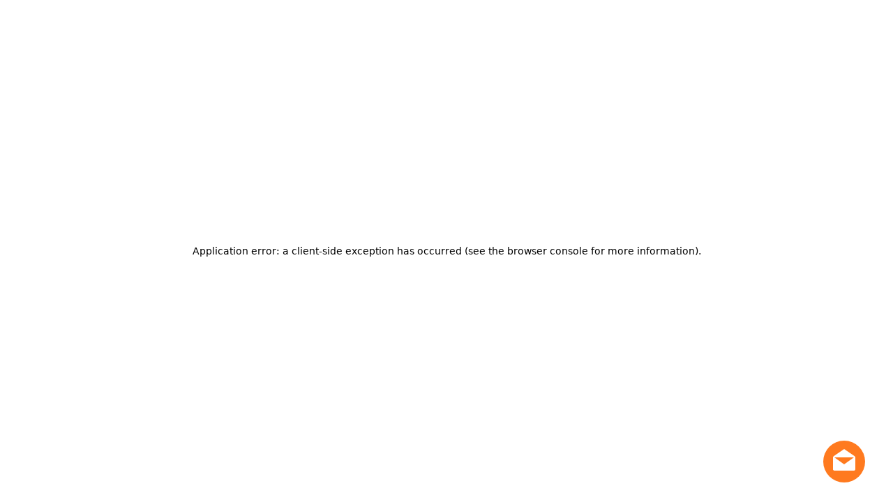

--- FILE ---
content_type: text/css; charset=UTF-8
request_url: https://www.labconco.com/_next/static/css/4f74897464065bc5.css
body_size: -209
content:
@media print{body{background-color:#fff;overflow:scroll!important}#__next{position:relative}body>#__next>div{min-height:0!important}body>#__next>div:last-child{display:block!important;position:relative!important;min-height:0}.hidden-print{display:none}.LayoutDefault-fabs,.LayoutDefault-footer,.LayoutDefault-header,.LayoutHeader-root,.LayoutOverlayBase-backdrop,.MuiBackdrop-root,.MuiBreadcrumbs-ol{display:none!important}.LayoutDefault-root{min-height:0;display:block}.MuiDialog-root{position:relative!important;top:auto;left:auto}#ps_labconco_chat_button,.LayoutOverlayBase-overlay{display:none!important}}

--- FILE ---
content_type: application/javascript; charset=utf-8
request_url: https://image.providesupport.com/js/172ejj0988vpv0bymlafavhsrq/safe-standard-sync.js?&ps_t=1769972233137
body_size: 459
content:
(function(){var p=[3,'safe-standard-sync','_560621536_','HuwESwpamBYMunkr','ps_labconco_chat_button','ps_labconco_chat_invitation',50,50,1,1,1,1,1,191,271,'https://messenger.providesupport.com','172ejj0988vpv0bymlafavhsrq','',false,false,false,30,60,'https://image.providesupport.com','172ejj0988vpv0bymlafavhsrq','','',,'bottom:20px;right:20px;','','','','https://vm.providesupport.com/172ejj0988vpv0bymlafavhsrq',false,'width=400px,height=570px','https://vm.providesupport.com/js/starter/starter.js','messengerDefaultSize=width%3A400px%3Bheight%3A570px&showButtonWithCode=false',1768490762229,{"enabled":true,"mode":"always","timeout":30,"period":300,"text":"How can we help you today?\nTalk to a real person. ","background-color":"#ffffff","text-color":"#000000","border-color":"#ffffff"},'https://www.labconco.com/contact','https://vm.providesupport.com','','https://messenger.providesupport.com/resource/ejxi4h/default/company/messenger/css-js/weightless/298dd3/styles.js','','https://chatapi.providesupport.com/v1/visitor/sids','en',2,false,'Live chat online','Live chat offline','https://admin.providesupport.com','',,,1272320684160,false,true,'https://image.providesupport.com/image/172ejj0988vpv0bymlafavhsrq/online-1509109845.svg','https://image.providesupport.com/image/172ejj0988vpv0bymlafavhsrq/offline-548959797.svg','60','60','60','60','',,,'430','895','https://messenger.providesupport.com',''];var w=window;w.psRSS?w.psRSS(p):(w.psPDSS||(w.psPDSS=[]),w.psPDSS.push(p))})()

--- FILE ---
content_type: application/javascript; charset=UTF-8
request_url: https://www.labconco.com/_next/static/p3_pA_UAx2UwIMeS7Rt71/_ssgManifest.js
body_size: -105
content:
self.__SSG_MANIFEST=new Set(["\u002F","\u002F404","\u002F[...url]","\u002Faccount","\u002Faccount\u002Faddresses","\u002Faccount\u002Faddresses\u002Fadd","\u002Faccount\u002Faddresses\u002Fedit","\u002Faccount\u002Fauthentication","\u002Faccount\u002Fcontact","\u002Faccount\u002Fforgot-password","\u002Faccount\u002Fname","\u002Faccount\u002Forders","\u002Faccount\u002Forders\u002Fview","\u002Faccount\u002Freviews","\u002Faccount\u002Freviews\u002Fadd","\u002Faccount\u002Fsignin","\u002Fcart","\u002Fcheckout","\u002Fcheckout\u002Fadded","\u002Fcheckout\u002Fcustomer\u002Faddresses\u002Fedit","\u002Fcheckout\u002Fedit\u002Fbilling-address","\u002Fcheckout\u002Fpayment","\u002Fcheckout\u002Fsuccess","\u002Fcheckout\u002Fterms\u002F[url]","\u002Fcompare","\u002Fcontact","\u002Fcustomer\u002Faccount\u002FcreatePassword","\u002Fdetail\u002F[category]\u002F[...slug]","\u002Fp\u002F[url]","\u002Fproduct-registration","\u002Fresources","\u002Fresources\u002F[subcategory]\u002F[slug]","\u002Fresources\u002Finstallation\u002F[url]","\u002Fsales-and-support","\u002Fsales-and-support\u002F[category]","\u002Fsales-and-support\u002F[category]\u002F[repList]","\u002Fsales-and-support\u002F[category]\u002F[repList]\u002F[rep]","\u002Fservices\u002Fproduct-registration","\u002Fswitch-stores","\u002Ftest\u002F[[...url]]","\u002Ftest\u002Fbuttons","\u002Ftest\u002Ficons","\u002Ftest\u002Fnumber-inputs","\u002Ftest\u002Ftypography","\u002Fwishlist"]);self.__SSG_MANIFEST_CB&&self.__SSG_MANIFEST_CB()

--- FILE ---
content_type: application/javascript; charset=utf-8
request_url: https://image.providesupport.com/js/172ejj0988vpv0bymlafavhsrq/safe-standard-sync.js?&ps_t=1769972234137
body_size: 246
content:
(function(){var p=[3,'safe-standard-sync','_560621536_','owuMPzUrqfx4hEZ0','ps_labconco_chat_button','ps_labconco_chat_invitation',50,50,1,1,1,1,1,191,271,'https://messenger.providesupport.com','172ejj0988vpv0bymlafavhsrq','',false,false,false,30,60,'https://image.providesupport.com','172ejj0988vpv0bymlafavhsrq','','',,'bottom:20px;right:20px;','','','','https://vm.providesupport.com/172ejj0988vpv0bymlafavhsrq',false,'width=400px,height=570px','https://vm.providesupport.com/js/starter/starter.js','messengerDefaultSize=width%3A400px%3Bheight%3A570px&showButtonWithCode=false',1768490762229,{"enabled":true,"mode":"always","timeout":30,"period":300,"text":"How can we help you today?\nTalk to a real person. ","background-color":"#ffffff","text-color":"#000000","border-color":"#ffffff"},'https://www.labconco.com/contact','https://vm.providesupport.com','','https://messenger.providesupport.com/resource/ejxi4h/default/company/messenger/css-js/weightless/298dd3/styles.js','','https://chatapi.providesupport.com/v1/visitor/sids','en',2,false,'Live chat online','Live chat offline','https://admin.providesupport.com','',,,1272320684160,false,true,'https://image.providesupport.com/image/172ejj0988vpv0bymlafavhsrq/online-1509109845.svg','https://image.providesupport.com/image/172ejj0988vpv0bymlafavhsrq/offline-548959797.svg','60','60','60','60','',,,'430','895','https://messenger.providesupport.com',''];var w=window;w.psRSS?w.psRSS(p):(w.psPDSS||(w.psPDSS=[]),w.psPDSS.push(p))})()

--- FILE ---
content_type: application/javascript; charset=UTF-8
request_url: https://www.labconco.com/_next/static/chunks/pages/_error-29037c284dd0eec6.js
body_size: -402
content:
(self.webpackChunk_N_E=self.webpackChunk_N_E||[]).push([[4820],{81981:function(n,_,u){(window.__NEXT_P=window.__NEXT_P||[]).push(["/_error",function(){return u(5103)}])}},function(n){n.O(0,[2888,9774,179],function(){return n(n.s=81981)}),_N_E=n.O()}]);

--- FILE ---
content_type: application/javascript; charset=UTF-8
request_url: https://www.labconco.com/_next/static/chunks/1237-d1eb3b39a29dffcb.js
body_size: 18918
content:
"use strict";(self.webpackChunk_N_E=self.webpackChunk_N_E||[]).push([[1237],{23179:function(e,t,r){r.d(t,{Z:function(){return Z}});var o=r(63366),n=r(87462),i=r(67294),l=r(90512),a=r(94780),s=r(2005),d=r(62753),u=r(23350),c=r(1588),p=r(34867);function f(e){return(0,p.ZP)("MuiBackdrop",e)}(0,c.Z)("MuiBackdrop",["root","invisible"]);var m=r(85893);let h=["children","className","component","components","componentsProps","invisible","open","slotProps","slots","TransitionComponent","transitionDuration"],v=e=>{let{classes:t,invisible:r}=e;return(0,a.Z)({root:["root",r&&"invisible"]},f,t)},b=(0,s.ZP)("div",{name:"MuiBackdrop",slot:"Root",overridesResolver:(e,t)=>{let{ownerState:r}=e;return[t.root,r.invisible&&t.invisible]}})(({ownerState:e})=>(0,n.Z)({position:"fixed",display:"flex",alignItems:"center",justifyContent:"center",right:0,bottom:0,top:0,left:0,backgroundColor:"rgba(0, 0, 0, 0.5)",WebkitTapHighlightColor:"transparent"},e.invisible&&{backgroundColor:"transparent"}));var Z=i.forwardRef(function(e,t){let r=(0,d.Z)({props:e,name:"MuiBackdrop"}),{children:i,className:a,component:s="div",components:c={},componentsProps:p={},invisible:f=!1,open:Z,slotProps:g={},slots:x={},TransitionComponent:y=u.Z,transitionDuration:w}=r,P=(0,o.Z)(r,h),S=(0,n.Z)({},r,{component:s,invisible:f}),R=v(S),C=g.root??p.root;return(0,m.jsx)(y,(0,n.Z)({in:Z,timeout:w},P,{children:(0,m.jsx)(b,(0,n.Z)({"aria-hidden":!0},C,{as:x.root??c.Root??s,className:(0,l.Z)(R.root,a,C?.className),ownerState:(0,n.Z)({},S,C?.ownerState),classes:R,ref:t,children:i}))}))})},12998:function(e,t,r){r.d(t,{V:function(){return i}});var o=r(1588),n=r(34867);function i(e){return(0,n.ZP)("MuiDivider",e)}let l=(0,o.Z)("MuiDivider",["root","absolute","fullWidth","inset","middle","flexItem","light","vertical","withChildren","withChildrenVertical","textAlignRight","textAlignLeft","wrapper","wrapperVertical"]);t.Z=l},70998:function(e,t,r){var o=r(63366),n=r(87462),i=r(67294),l=r(4953),a=r(94780),s=r(38466),d=r(2005),u=r(62753),c=r(24707),p=r(85893);let f=["disableUnderline","components","componentsProps","fullWidth","hiddenLabel","inputComponent","multiline","slotProps","slots","type"],m=e=>{let{classes:t,disableUnderline:r}=e,o=(0,a.Z)({root:["root",!r&&"underline"],input:["input"]},c._,t);return(0,n.Z)({},t,o)},h=(0,d.ZP)(s.Ej,{shouldForwardProp:e=>(0,d.FO)(e)||"classes"===e,name:"MuiFilledInput",slot:"Root",overridesResolver:(e,t)=>{let{ownerState:r}=e;return[...(0,s.Gx)(e,t),!r.disableUnderline&&t.underline]}})(({theme:e,ownerState:t})=>{let r="light"===e.palette.mode,o=r?"rgba(0, 0, 0, 0.06)":"rgba(255, 255, 255, 0.09)";return(0,n.Z)({position:"relative",backgroundColor:e.vars?e.vars.palette.FilledInput.bg:o,borderTopLeftRadius:(e.vars||e).shape.borderRadius,borderTopRightRadius:(e.vars||e).shape.borderRadius,transition:e.transitions.create("background-color",{duration:e.transitions.duration.shorter,easing:e.transitions.easing.easeOut}),"&:hover":{backgroundColor:e.vars?e.vars.palette.FilledInput.hoverBg:r?"rgba(0, 0, 0, 0.09)":"rgba(255, 255, 255, 0.13)","@media (hover: none)":{backgroundColor:e.vars?e.vars.palette.FilledInput.bg:o}},[`&.${c.Z.focused}`]:{backgroundColor:e.vars?e.vars.palette.FilledInput.bg:o},[`&.${c.Z.disabled}`]:{backgroundColor:e.vars?e.vars.palette.FilledInput.disabledBg:r?"rgba(0, 0, 0, 0.12)":"rgba(255, 255, 255, 0.12)"}},!t.disableUnderline&&{"&::after":{borderBottom:`2px solid ${(e.vars||e).palette[t.color||"primary"]?.main}`,left:0,bottom:0,content:'""',position:"absolute",right:0,transform:"scaleX(0)",transition:e.transitions.create("transform",{duration:e.transitions.duration.shorter,easing:e.transitions.easing.easeOut}),pointerEvents:"none"},[`&.${c.Z.focused}:after`]:{transform:"scaleX(1) translateX(0)"},[`&.${c.Z.error}`]:{"&::before, &::after":{borderBottomColor:(e.vars||e).palette.error.main}},"&::before":{borderBottom:`1px solid ${e.vars?`rgba(${e.vars.palette.common.onBackgroundChannel} / ${e.vars.opacity.inputUnderline})`:r?"rgba(0, 0, 0, 0.42)":"rgba(255, 255, 255, 0.7)"}`,left:0,bottom:0,content:'"\\00a0"',position:"absolute",right:0,transition:e.transitions.create("border-bottom-color",{duration:e.transitions.duration.shorter}),pointerEvents:"none"},[`&:hover:not(.${c.Z.disabled}, .${c.Z.error}):before`]:{borderBottom:`1px solid ${(e.vars||e).palette.text.primary}`},[`&.${c.Z.disabled}:before`]:{borderBottomStyle:"dotted"}},t.startAdornment&&{paddingLeft:12},t.endAdornment&&{paddingRight:12},t.multiline&&(0,n.Z)({padding:"25px 12px 8px"},"small"===t.size&&{paddingTop:21,paddingBottom:4},t.hiddenLabel&&{paddingTop:16,paddingBottom:17},t.hiddenLabel&&"small"===t.size&&{paddingTop:8,paddingBottom:9}))}),v=(0,d.ZP)(s.rA,{name:"MuiFilledInput",slot:"Input",overridesResolver:s._o})(({theme:e,ownerState:t})=>(0,n.Z)({paddingTop:25,paddingRight:12,paddingBottom:8,paddingLeft:12},!e.vars&&{"&:-webkit-autofill":{WebkitBoxShadow:"light"===e.palette.mode?null:"0 0 0 100px #266798 inset",WebkitTextFillColor:"light"===e.palette.mode?null:"#fff",caretColor:"light"===e.palette.mode?null:"#fff",borderTopLeftRadius:"inherit",borderTopRightRadius:"inherit"}},e.vars&&{"&:-webkit-autofill":{borderTopLeftRadius:"inherit",borderTopRightRadius:"inherit"},[e.getColorSchemeSelector("dark")]:{"&:-webkit-autofill":{WebkitBoxShadow:"0 0 0 100px #266798 inset",WebkitTextFillColor:"#fff",caretColor:"#fff"}}},"small"===t.size&&{paddingTop:21,paddingBottom:4},t.hiddenLabel&&{paddingTop:16,paddingBottom:17},t.startAdornment&&{paddingLeft:0},t.endAdornment&&{paddingRight:0},t.hiddenLabel&&"small"===t.size&&{paddingTop:8,paddingBottom:9},t.multiline&&{paddingTop:0,paddingBottom:0,paddingLeft:0,paddingRight:0})),b=i.forwardRef(function(e,t){let r=(0,u.Z)({props:e,name:"MuiFilledInput"}),{components:i={},componentsProps:a,fullWidth:d=!1,inputComponent:c="input",multiline:b=!1,slotProps:Z,slots:g={},type:x="text"}=r,y=(0,o.Z)(r,f),w=(0,n.Z)({},r,{fullWidth:d,inputComponent:c,multiline:b,type:x}),P=m(r),S={root:{ownerState:w},input:{ownerState:w}},R=Z??a?(0,l.Z)(S,Z??a):S,C=g.root??i.Root??h,k=g.input??i.Input??v;return(0,p.jsx)(s.ZP,(0,n.Z)({slots:{root:C,input:k},componentsProps:R,fullWidth:d,inputComponent:c,multiline:b,ref:t,type:x},y,{classes:P}))});b.muiName="Input",t.Z=b},24707:function(e,t,r){r.d(t,{_:function(){return a}});var o=r(87462),n=r(1588),i=r(34867),l=r(20545);function a(e){return(0,i.ZP)("MuiFilledInput",e)}let s=(0,o.Z)({},l.Z,(0,n.Z)("MuiFilledInput",["root","underline","input"]));t.Z=s},43056:function(e,t,r){r.d(t,{Z:function(){return y}});var o=r(63366),n=r(87462),i=r(67294),l=r(90512),a=r(94780),s=r(62753),d=r(2005),u=r(49337),c=r(9448),p=r(86328),f=r(61166),m=r(1588),h=r(34867);function v(e){return(0,h.ZP)("MuiFormControl",e)}(0,m.Z)("MuiFormControl",["root","marginNone","marginNormal","marginDense","fullWidth","disabled"]);var b=r(85893);let Z=["children","className","color","component","disabled","error","focused","fullWidth","hiddenLabel","margin","required","size","variant"],g=e=>{let{classes:t,margin:r,fullWidth:o}=e,n={root:["root","none"!==r&&`margin${(0,c.Z)(r)}`,o&&"fullWidth"]};return(0,a.Z)(n,v,t)},x=(0,d.ZP)("div",{name:"MuiFormControl",slot:"Root",overridesResolver:({ownerState:e},t)=>(0,n.Z)({},t.root,t[`margin${(0,c.Z)(e.margin)}`],e.fullWidth&&t.fullWidth)})(({ownerState:e})=>(0,n.Z)({display:"inline-flex",flexDirection:"column",position:"relative",minWidth:0,padding:0,margin:0,border:0,verticalAlign:"top"},"normal"===e.margin&&{marginTop:16,marginBottom:8},"dense"===e.margin&&{marginTop:8,marginBottom:4},e.fullWidth&&{width:"100%"}));var y=i.forwardRef(function(e,t){let r;let a=(0,s.Z)({props:e,name:"MuiFormControl"}),{children:d,className:c,color:m="primary",component:h="div",disabled:v=!1,error:y=!1,focused:w,fullWidth:P=!1,hiddenLabel:S=!1,margin:R="none",required:C=!1,size:k="medium",variant:M="outlined"}=a,E=(0,o.Z)(a,Z),F=(0,n.Z)({},a,{color:m,component:h,disabled:v,error:y,fullWidth:P,hiddenLabel:S,margin:R,required:C,size:k,variant:M}),I=g(F),[O,T]=i.useState(()=>{let e=!1;return d&&i.Children.forEach(d,t=>{if(!(0,p.Z)(t,["Input","Select"]))return;let r=(0,p.Z)(t,["Select"])?t.props.input:t;r&&(0,u.B7)(r.props)&&(e=!0)}),e}),[z,N]=i.useState(()=>{let e=!1;return d&&i.Children.forEach(d,t=>{(0,p.Z)(t,["Input","Select"])&&((0,u.vd)(t.props,!0)||(0,u.vd)(t.props.inputProps,!0))&&(e=!0)}),e}),[$,A]=i.useState(!1);v&&$&&A(!1);let L=void 0===w||v?$:w,j=i.useMemo(()=>({adornedStart:O,setAdornedStart:T,color:m,disabled:v,error:y,filled:z,focused:L,fullWidth:P,hiddenLabel:S,size:k,onBlur:()=>{A(!1)},onEmpty:()=>{N(!1)},onFilled:()=>{N(!0)},onFocus:()=>{A(!0)},registerEffect:r,required:C,variant:M}),[O,m,v,y,z,L,P,S,r,C,k,M]);return(0,b.jsx)(f.Z.Provider,{value:j,children:(0,b.jsx)(x,(0,n.Z)({as:h,ownerState:F,className:(0,l.Z)(I.root,c),ref:t},E,{children:d}))})})},61166:function(e,t,r){let o=r(67294).createContext(void 0);t.Z=o},50793:function(e,t,r){r.d(t,{Z:function(){return o}});function o({props:e,states:t,muiFormControl:r}){return t.reduce((t,o)=>(t[o]=e[o],r&&void 0===e[o]&&(t[o]=r[o]),t),{})}},74912:function(e,t,r){r.d(t,{Z:function(){return i}});var o=r(67294),n=r(61166);function i(){return o.useContext(n.Z)}},26123:function(e,t,r){r.d(t,{Z:function(){return w}});var o,n=r(63366),i=r(87462),l=r(67294),a=r(90512),s=r(94780),d=r(50793),u=r(74912),c=r(2005),p=r(9448),f=r(1588),m=r(34867);function h(e){return(0,m.ZP)("MuiFormHelperText",e)}let v=(0,f.Z)("MuiFormHelperText",["root","error","disabled","sizeSmall","sizeMedium","contained","focused","filled","required"]);var b=r(62753),Z=r(85893);let g=["children","className","component","disabled","error","filled","focused","margin","required","variant"],x=e=>{let{classes:t,contained:r,size:o,disabled:n,error:i,filled:l,focused:a,required:d}=e,u={root:["root",n&&"disabled",i&&"error",o&&`size${(0,p.Z)(o)}`,r&&"contained",a&&"focused",l&&"filled",d&&"required"]};return(0,s.Z)(u,h,t)},y=(0,c.ZP)("p",{name:"MuiFormHelperText",slot:"Root",overridesResolver:(e,t)=>{let{ownerState:r}=e;return[t.root,r.size&&t[`size${(0,p.Z)(r.size)}`],r.contained&&t.contained,r.filled&&t.filled]}})(({theme:e,ownerState:t})=>(0,i.Z)({color:(e.vars||e).palette.text.secondary},e.typography.caption,{textAlign:"left",marginTop:3,marginRight:0,marginBottom:0,marginLeft:0,[`&.${v.disabled}`]:{color:(e.vars||e).palette.text.disabled},[`&.${v.error}`]:{color:(e.vars||e).palette.error.main}},"small"===t.size&&{marginTop:4},t.contained&&{marginLeft:14,marginRight:14}));var w=l.forwardRef(function(e,t){let r=(0,b.Z)({props:e,name:"MuiFormHelperText"}),{children:l,className:s,component:c="p"}=r,p=(0,n.Z)(r,g),f=(0,u.Z)(),m=(0,d.Z)({props:r,muiFormControl:f,states:["variant","size","disabled","error","filled","focused","required"]}),h=(0,i.Z)({},r,{component:c,contained:"filled"===m.variant||"outlined"===m.variant,variant:m.variant,size:m.size,disabled:m.disabled,error:m.error,filled:m.filled,focused:m.focused,required:m.required}),v=x(h);return(0,Z.jsx)(y,(0,i.Z)({as:c,ownerState:h,className:(0,a.Z)(v.root,s),ref:t},p,{children:" "===l?o||(o=(0,Z.jsx)("span",{className:"notranslate",children:"​"})):l}))})},46202:function(e,t,r){var o=r(63366),n=r(87462),i=r(67294),l=r(90512),a=r(94780),s=r(50793),d=r(74912),u=r(9448),c=r(62753),p=r(2005),f=r(5970),m=r(85893);let h=["children","className","color","component","disabled","error","filled","focused","required"],v=e=>{let{classes:t,color:r,focused:o,disabled:n,error:i,filled:l,required:s}=e,d={root:["root",`color${(0,u.Z)(r)}`,n&&"disabled",i&&"error",l&&"filled",o&&"focused",s&&"required"],asterisk:["asterisk",i&&"error"]};return(0,a.Z)(d,f.M,t)},b=(0,p.ZP)("label",{name:"MuiFormLabel",slot:"Root",overridesResolver:({ownerState:e},t)=>(0,n.Z)({},t.root,"secondary"===e.color&&t.colorSecondary,e.filled&&t.filled)})(({theme:e,ownerState:t})=>(0,n.Z)({color:(e.vars||e).palette.text.secondary},e.typography.body1,{lineHeight:"1.4375em",padding:0,position:"relative",[`&.${f.Z.focused}`]:{color:(e.vars||e).palette[t.color].main},[`&.${f.Z.disabled}`]:{color:(e.vars||e).palette.text.disabled},[`&.${f.Z.error}`]:{color:(e.vars||e).palette.error.main}})),Z=(0,p.ZP)("span",{name:"MuiFormLabel",slot:"Asterisk",overridesResolver:(e,t)=>t.asterisk})(({theme:e})=>({[`&.${f.Z.error}`]:{color:(e.vars||e).palette.error.main}})),g=i.forwardRef(function(e,t){let r=(0,c.Z)({props:e,name:"MuiFormLabel"}),{children:i,className:a,component:u="label"}=r,p=(0,o.Z)(r,h),f=(0,d.Z)(),g=(0,s.Z)({props:r,muiFormControl:f,states:["color","required","focused","disabled","error","filled"]}),x=(0,n.Z)({},r,{color:g.color||"primary",component:u,disabled:g.disabled,error:g.error,filled:g.filled,focused:g.focused,required:g.required}),y=v(x);return(0,m.jsxs)(b,(0,n.Z)({as:u,ownerState:x,className:(0,l.Z)(y.root,a),ref:t},p,{children:[i,g.required&&(0,m.jsxs)(Z,{ownerState:x,"aria-hidden":!0,className:y.asterisk,children:[" ","*"]})]}))});t.Z=g},5970:function(e,t,r){r.d(t,{M:function(){return i}});var o=r(1588),n=r(34867);function i(e){return(0,n.ZP)("MuiFormLabel",e)}let l=(0,o.Z)("MuiFormLabel",["root","colorSecondary","focused","disabled","error","filled","required","asterisk"]);t.Z=l},49244:function(e,t,r){var o=r(63366),n=r(87462),i=r(67294),l=r(94780),a=r(4953),s=r(38466),d=r(2005),u=r(62753),c=r(69418),p=r(85893);let f=["disableUnderline","components","componentsProps","fullWidth","inputComponent","multiline","slotProps","slots","type"],m=e=>{let{classes:t,disableUnderline:r}=e,o=(0,l.Z)({root:["root",!r&&"underline"],input:["input"]},c.l,t);return(0,n.Z)({},t,o)},h=(0,d.ZP)(s.Ej,{shouldForwardProp:e=>(0,d.FO)(e)||"classes"===e,name:"MuiInput",slot:"Root",overridesResolver:(e,t)=>{let{ownerState:r}=e;return[...(0,s.Gx)(e,t),!r.disableUnderline&&t.underline]}})(({theme:e,ownerState:t})=>{let r="light"===e.palette.mode?"rgba(0, 0, 0, 0.42)":"rgba(255, 255, 255, 0.7)";return e.vars&&(r=`rgba(${e.vars.palette.common.onBackgroundChannel} / ${e.vars.opacity.inputUnderline})`),(0,n.Z)({position:"relative"},t.formControl&&{"label + &":{marginTop:16}},!t.disableUnderline&&{"&::after":{borderBottom:`2px solid ${(e.vars||e).palette[t.color].main}`,left:0,bottom:0,content:'""',position:"absolute",right:0,transform:"scaleX(0)",transition:e.transitions.create("transform",{duration:e.transitions.duration.shorter,easing:e.transitions.easing.easeOut}),pointerEvents:"none"},[`&.${c.Z.focused}:after`]:{transform:"scaleX(1) translateX(0)"},[`&.${c.Z.error}`]:{"&::before, &::after":{borderBottomColor:(e.vars||e).palette.error.main}},"&::before":{borderBottom:`1px solid ${r}`,left:0,bottom:0,content:'"\\00a0"',position:"absolute",right:0,transition:e.transitions.create("border-bottom-color",{duration:e.transitions.duration.shorter}),pointerEvents:"none"},[`&:hover:not(.${c.Z.disabled}, .${c.Z.error}):before`]:{borderBottom:`2px solid ${(e.vars||e).palette.text.primary}`,"@media (hover: none)":{borderBottom:`1px solid ${r}`}},[`&.${c.Z.disabled}:before`]:{borderBottomStyle:"dotted"}})}),v=(0,d.ZP)(s.rA,{name:"MuiInput",slot:"Input",overridesResolver:s._o})({}),b=i.forwardRef(function(e,t){let r=(0,u.Z)({props:e,name:"MuiInput"}),{disableUnderline:i,components:l={},componentsProps:d,fullWidth:c=!1,inputComponent:b="input",multiline:Z=!1,slotProps:g,slots:x={},type:y="text"}=r,w=(0,o.Z)(r,f),P=m(r),S={root:{ownerState:{disableUnderline:i}}},R=g??d?(0,a.Z)(g??d,S):S,C=x.root??l.Root??h,k=x.input??l.Input??v;return(0,p.jsx)(s.ZP,(0,n.Z)({slots:{root:C,input:k},slotProps:R,fullWidth:c,inputComponent:b,multiline:Z,ref:t,type:y},w,{classes:P}))});b.muiName="Input",t.Z=b},69418:function(e,t,r){r.d(t,{l:function(){return a}});var o=r(87462),n=r(1588),i=r(34867),l=r(20545);function a(e){return(0,i.ZP)("MuiInput",e)}let s=(0,o.Z)({},l.Z,(0,n.Z)("MuiInput",["root","underline","input"]));t.Z=s},38466:function(e,t,r){r.d(t,{rA:function(){return A},Ej:function(){return $},ZP:function(){return j},_o:function(){return z},Gx:function(){return T}});var o=r(63366),n=r(87462),i=r(56535),l=r(67294),a=r(90512),s=r(94780),d=r(73935),u=r(33703),c=r(74161),p=r(39225),f=r(39336),m=r(85893);let h=["onChange","maxRows","minRows","style","value"];function v(e){return parseInt(e,10)||0}let b={shadow:{visibility:"hidden",position:"absolute",overflow:"hidden",height:0,top:0,left:0,transform:"translateZ(0)"}};function Z(e){return null==e||0===Object.keys(e).length||0===e.outerHeightStyle&&!e.overflow}let g=l.forwardRef(function(e,t){let{onChange:r,maxRows:i,minRows:a=1,style:s,value:g}=e,x=(0,o.Z)(e,h),{current:y}=l.useRef(null!=g),w=l.useRef(null),P=(0,u.Z)(t,w),S=l.useRef(null),R=l.useRef(0),[C,k]=l.useState({outerHeightStyle:0}),M=l.useCallback(()=>{let t=w.current,r=(0,c.Z)(t).getComputedStyle(t);if("0px"===r.width)return{outerHeightStyle:0};let o=S.current;o.style.width=r.width,o.value=t.value||e.placeholder||"x","\n"===o.value.slice(-1)&&(o.value+=" ");let n=r.boxSizing,l=v(r.paddingBottom)+v(r.paddingTop),s=v(r.borderBottomWidth)+v(r.borderTopWidth),d=o.scrollHeight;o.value="x";let u=o.scrollHeight,p=d;return a&&(p=Math.max(Number(a)*u,p)),i&&(p=Math.min(Number(i)*u,p)),{outerHeightStyle:(p=Math.max(p,u))+("border-box"===n?l+s:0),overflow:1>=Math.abs(p-d)}},[i,a,e.placeholder]),E=(e,t)=>{let{outerHeightStyle:r,overflow:o}=t;return R.current<20&&(r>0&&Math.abs((e.outerHeightStyle||0)-r)>1||e.overflow!==o)?(R.current+=1,{overflow:o,outerHeightStyle:r}):e},F=l.useCallback(()=>{let e=M();Z(e)||k(t=>E(t,e))},[M]);return(0,p.Z)(()=>{let e,t;let r=()=>{let e=M();Z(e)||d.flushSync(()=>{k(t=>E(t,e))})},o=()=>{R.current=0,r()},n=(0,f.Z)(o),i=w.current,l=(0,c.Z)(i);return l.addEventListener("resize",n),"undefined"!=typeof ResizeObserver&&(t=new ResizeObserver(o)).observe(i),()=>{n.clear(),cancelAnimationFrame(e),l.removeEventListener("resize",n),t&&t.disconnect()}},[M]),(0,p.Z)(()=>{F()}),l.useEffect(()=>{R.current=0},[g]),(0,m.jsxs)(l.Fragment,{children:[(0,m.jsx)("textarea",(0,n.Z)({value:g,onChange:e=>{R.current=0,y||F(),r&&r(e)},ref:P,rows:a,style:(0,n.Z)({height:C.outerHeightStyle,overflow:C.overflow?"hidden":void 0},s)},x)),(0,m.jsx)("textarea",{"aria-hidden":!0,className:e.className,readOnly:!0,ref:S,tabIndex:-1,style:(0,n.Z)({},b.shadow,s,{paddingTop:0,paddingBottom:0})})]})});var x=r(47885),y=r(50793),w=r(61166),P=r(74912),S=r(2005),R=r(62753),C=r(9448),k=r(82216),M=r(7385),E=r(8218),F=r(49337),I=r(20545);let O=["aria-describedby","autoComplete","autoFocus","className","color","components","componentsProps","defaultValue","disabled","disableInjectingGlobalStyles","endAdornment","error","fullWidth","id","inputComponent","inputProps","inputRef","margin","maxRows","minRows","multiline","name","onBlur","onChange","onClick","onFocus","onKeyDown","onKeyUp","placeholder","readOnly","renderSuffix","rows","size","slotProps","slots","startAdornment","type","value"],T=(e,t)=>{let{ownerState:r}=e;return[t.root,r.formControl&&t.formControl,r.startAdornment&&t.adornedStart,r.endAdornment&&t.adornedEnd,r.error&&t.error,"small"===r.size&&t.sizeSmall,r.multiline&&t.multiline,r.color&&t[`color${(0,C.Z)(r.color)}`],r.fullWidth&&t.fullWidth,r.hiddenLabel&&t.hiddenLabel]},z=(e,t)=>{let{ownerState:r}=e;return[t.input,"small"===r.size&&t.inputSizeSmall,r.multiline&&t.inputMultiline,"search"===r.type&&t.inputTypeSearch,r.startAdornment&&t.inputAdornedStart,r.endAdornment&&t.inputAdornedEnd,r.hiddenLabel&&t.inputHiddenLabel]},N=e=>{let{classes:t,color:r,disabled:o,error:n,endAdornment:i,focused:l,formControl:a,fullWidth:d,hiddenLabel:u,multiline:c,readOnly:p,size:f,startAdornment:m,type:h}=e,v={root:["root",`color${(0,C.Z)(r)}`,o&&"disabled",n&&"error",d&&"fullWidth",l&&"focused",a&&"formControl",f&&"medium"!==f&&`size${(0,C.Z)(f)}`,c&&"multiline",m&&"adornedStart",i&&"adornedEnd",u&&"hiddenLabel",p&&"readOnly"],input:["input",o&&"disabled","search"===h&&"inputTypeSearch",c&&"inputMultiline","small"===f&&"inputSizeSmall",u&&"inputHiddenLabel",m&&"inputAdornedStart",i&&"inputAdornedEnd",p&&"readOnly"]};return(0,s.Z)(v,I.u,t)},$=(0,S.ZP)("div",{name:"MuiInputBase",slot:"Root",overridesResolver:T})(({theme:e,ownerState:t})=>(0,n.Z)({},e.typography.body1,{color:(e.vars||e).palette.text.primary,lineHeight:"1.4375em",boxSizing:"border-box",position:"relative",cursor:"text",display:"inline-flex",alignItems:"center",[`&.${I.Z.disabled}`]:{color:(e.vars||e).palette.text.disabled,cursor:"default"}},t.multiline&&(0,n.Z)({padding:"4px 0 5px"},"small"===t.size&&{paddingTop:1}),t.fullWidth&&{width:"100%"})),A=(0,S.ZP)("input",{name:"MuiInputBase",slot:"Input",overridesResolver:z})(({theme:e,ownerState:t})=>{let r="light"===e.palette.mode,o=(0,n.Z)({color:"currentColor"},e.vars?{opacity:e.vars.opacity.inputPlaceholder}:{opacity:r?.42:.5},{transition:e.transitions.create("opacity",{duration:e.transitions.duration.shorter})}),i={opacity:"0 !important"},l=e.vars?{opacity:e.vars.opacity.inputPlaceholder}:{opacity:r?.42:.5};return(0,n.Z)({font:"inherit",letterSpacing:"inherit",color:"currentColor",padding:"4px 0 5px",border:0,boxSizing:"content-box",background:"none",height:"1.4375em",margin:0,WebkitTapHighlightColor:"transparent",display:"block",minWidth:0,width:"100%",animationName:"mui-auto-fill-cancel",animationDuration:"10ms","&::-webkit-input-placeholder":o,"&::-moz-placeholder":o,"&:-ms-input-placeholder":o,"&::-ms-input-placeholder":o,"&:focus":{outline:0},"&:invalid":{boxShadow:"none"},"&::-webkit-search-decoration":{WebkitAppearance:"none"},[`label[data-shrink=false] + .${I.Z.formControl} &`]:{"&::-webkit-input-placeholder":i,"&::-moz-placeholder":i,"&:-ms-input-placeholder":i,"&::-ms-input-placeholder":i,"&:focus::-webkit-input-placeholder":l,"&:focus::-moz-placeholder":l,"&:focus:-ms-input-placeholder":l,"&:focus::-ms-input-placeholder":l},[`&.${I.Z.disabled}`]:{opacity:1,WebkitTextFillColor:(e.vars||e).palette.text.disabled},"&:-webkit-autofill":{animationDuration:"5000s",animationName:"mui-auto-fill"}},"small"===t.size&&{paddingTop:1},t.multiline&&{height:"auto",resize:"none",padding:0,paddingTop:0},"search"===t.type&&{MozAppearance:"textfield"})}),L=(0,m.jsx)(E.Z,{styles:{"@keyframes mui-auto-fill":{from:{display:"block"}},"@keyframes mui-auto-fill-cancel":{from:{display:"block"}}}});var j=l.forwardRef(function(e,t){let r=(0,R.Z)({props:e,name:"MuiInputBase"}),{"aria-describedby":s,autoComplete:d,autoFocus:u,className:c,components:p={},componentsProps:f={},defaultValue:h,disabled:v,disableInjectingGlobalStyles:b,endAdornment:Z,fullWidth:S=!1,id:C,inputComponent:E="input",inputProps:I={},inputRef:T,maxRows:z,minRows:j,multiline:B=!1,name:W,onBlur:D,onChange:H,onClick:q,onFocus:K,onKeyDown:U,onKeyUp:V,placeholder:_,readOnly:X,renderSuffix:G,rows:Y,slotProps:Q={},slots:J={},startAdornment:ee,type:et="text",value:er}=r,eo=(0,o.Z)(r,O),en=null!=I.value?I.value:er,{current:ei}=l.useRef(null!=en),el=l.useRef(),ea=l.useCallback(e=>{},[]),es=(0,k.Z)(el,T,I.ref,ea),[ed,eu]=l.useState(!1),ec=(0,P.Z)(),ep=(0,y.Z)({props:r,muiFormControl:ec,states:["color","disabled","error","hiddenLabel","size","required","filled"]});ep.focused=ec?ec.focused:ed,l.useEffect(()=>{!ec&&v&&ed&&(eu(!1),D&&D())},[ec,v,ed,D]);let ef=ec&&ec.onFilled,em=ec&&ec.onEmpty,eh=l.useCallback(e=>{(0,F.vd)(e)?ef&&ef():em&&em()},[ef,em]);(0,M.Z)(()=>{ei&&eh({value:en})},[en,eh,ei]),l.useEffect(()=>{eh(el.current)},[]);let ev=E,eb=I;B&&"input"===ev&&(eb=Y?(0,n.Z)({type:void 0,minRows:Y,maxRows:Y},eb):(0,n.Z)({type:void 0,maxRows:z,minRows:j},eb),ev=g),l.useEffect(()=>{ec&&ec.setAdornedStart(!!ee)},[ec,ee]);let eZ=(0,n.Z)({},r,{color:ep.color||"primary",disabled:ep.disabled,endAdornment:Z,error:ep.error,focused:ep.focused,formControl:ec,fullWidth:S,hiddenLabel:ep.hiddenLabel,multiline:B,size:ep.size,startAdornment:ee,type:et}),eg=N(eZ),ex=J.root||p.Root||$,ey=Q.root||f.root||{},ew=J.input||p.Input||A;return eb=(0,n.Z)({},eb,Q.input??f.input),(0,m.jsxs)(l.Fragment,{children:[!b&&L,(0,m.jsxs)(ex,(0,n.Z)({},ey,!(0,x.X)(ex)&&{ownerState:(0,n.Z)({},eZ,ey.ownerState)},{ref:t,onClick:e=>{el.current&&e.currentTarget===e.target&&el.current.focus(),q&&q(e)}},eo,{className:(0,a.Z)(eg.root,ey.className,c,X&&"MuiInputBase-readOnly"),children:[ee,(0,m.jsx)(w.Z.Provider,{value:null,children:(0,m.jsx)(ew,(0,n.Z)({ownerState:eZ,"aria-invalid":ep.error,"aria-describedby":s,autoComplete:d,autoFocus:u,defaultValue:h,disabled:ep.disabled,id:C,onAnimationStart:e=>{eh("mui-auto-fill-cancel"===e.animationName?el.current:{value:"x"})},name:W,placeholder:_,readOnly:X,required:ep.required,rows:Y,value:en,onKeyDown:U,onKeyUp:V,type:et},eb,!(0,x.X)(ew)&&{as:ev,ownerState:(0,n.Z)({},eZ,eb.ownerState)},{ref:es,className:(0,a.Z)(eg.input,eb.className,X&&"MuiInputBase-readOnly"),onBlur:e=>{D&&D(e),I.onBlur&&I.onBlur(e),ec&&ec.onBlur?ec.onBlur(e):eu(!1)},onChange:(e,...t)=>{if(!ei){let t=e.target||el.current;if(null==t)throw Error((0,i.Z)(1));eh({value:t.value})}I.onChange&&I.onChange(e,...t),H&&H(e,...t)},onFocus:e=>{if(ep.disabled){e.stopPropagation();return}K&&K(e),I.onFocus&&I.onFocus(e),ec&&ec.onFocus?ec.onFocus(e):eu(!0)}}))}),Z,G?G((0,n.Z)({},ep,{startAdornment:ee})):null]}))]})})},20545:function(e,t,r){r.d(t,{u:function(){return i}});var o=r(1588),n=r(34867);function i(e){return(0,n.ZP)("MuiInputBase",e)}let l=(0,o.Z)("MuiInputBase",["root","formControl","focused","disabled","adornedStart","adornedEnd","error","sizeSmall","multiline","colorSecondary","fullWidth","hiddenLabel","readOnly","input","inputSizeSmall","inputMultiline","inputTypeSearch","inputAdornedStart","inputAdornedEnd","inputHiddenLabel"]);t.Z=l},49337:function(e,t,r){function o(e){return null!=e&&!(Array.isArray(e)&&0===e.length)}function n(e,t=!1){return e&&(o(e.value)&&""!==e.value||t&&o(e.defaultValue)&&""!==e.defaultValue)}function i(e){return e.startAdornment}r.d(t,{B7:function(){return i},vd:function(){return n}})},80186:function(e,t,r){r.d(t,{Z:function(){return w}});var o=r(63366),n=r(87462),i=r(67294),l=r(94780),a=r(90512),s=r(50793),d=r(74912),u=r(46202),c=r(5970),p=r(62753),f=r(9448),m=r(2005),h=r(1588),v=r(34867);function b(e){return(0,v.ZP)("MuiInputLabel",e)}(0,h.Z)("MuiInputLabel",["root","focused","disabled","error","required","asterisk","formControl","sizeSmall","shrink","animated","standard","filled","outlined"]);var Z=r(85893);let g=["disableAnimation","margin","shrink","variant","className"],x=e=>{let{classes:t,formControl:r,size:o,shrink:i,disableAnimation:a,variant:s,required:d}=e,u={root:["root",r&&"formControl",!a&&"animated",i&&"shrink",o&&"normal"!==o&&`size${(0,f.Z)(o)}`,s],asterisk:[d&&"asterisk"]},c=(0,l.Z)(u,b,t);return(0,n.Z)({},t,c)},y=(0,m.ZP)(u.Z,{shouldForwardProp:e=>(0,m.FO)(e)||"classes"===e,name:"MuiInputLabel",slot:"Root",overridesResolver:(e,t)=>{let{ownerState:r}=e;return[{[`& .${c.Z.asterisk}`]:t.asterisk},t.root,r.formControl&&t.formControl,"small"===r.size&&t.sizeSmall,r.shrink&&t.shrink,!r.disableAnimation&&t.animated,r.focused&&t.focused,t[r.variant]]}})(({theme:e,ownerState:t})=>(0,n.Z)({display:"block",transformOrigin:"top left",whiteSpace:"nowrap",overflow:"hidden",textOverflow:"ellipsis",maxWidth:"100%"},t.formControl&&{position:"absolute",left:0,top:0,transform:"translate(0, 20px) scale(1)"},"small"===t.size&&{transform:"translate(0, 17px) scale(1)"},t.shrink&&{transform:"translate(0, -1.5px) scale(0.75)",transformOrigin:"top left",maxWidth:"133%"},!t.disableAnimation&&{transition:e.transitions.create(["color","transform","max-width"],{duration:e.transitions.duration.shorter,easing:e.transitions.easing.easeOut})},"filled"===t.variant&&(0,n.Z)({zIndex:1,pointerEvents:"none",transform:"translate(12px, 16px) scale(1)",maxWidth:"calc(100% - 24px)"},"small"===t.size&&{transform:"translate(12px, 13px) scale(1)"},t.shrink&&(0,n.Z)({userSelect:"none",pointerEvents:"auto",transform:"translate(12px, 7px) scale(0.75)",maxWidth:"calc(133% - 24px)"},"small"===t.size&&{transform:"translate(12px, 4px) scale(0.75)"})),"outlined"===t.variant&&(0,n.Z)({zIndex:1,pointerEvents:"none",transform:"translate(14px, 16px) scale(1)",maxWidth:"calc(100% - 24px)"},"small"===t.size&&{transform:"translate(14px, 9px) scale(1)"},t.shrink&&{userSelect:"none",pointerEvents:"auto",maxWidth:"calc(133% - 32px)",transform:"translate(14px, -9px) scale(0.75)"})));var w=i.forwardRef(function(e,t){let r=(0,p.Z)({name:"MuiInputLabel",props:e}),{disableAnimation:i=!1,shrink:l,className:u}=r,c=(0,o.Z)(r,g),f=(0,d.Z)(),m=l;void 0===m&&f&&(m=f.filled||f.focused||f.adornedStart);let h=(0,s.Z)({props:r,muiFormControl:f,states:["size","variant","required","focused"]}),v=(0,n.Z)({},r,{disableAnimation:i,formControl:f,shrink:m,size:h.size,variant:h.variant,required:h.required,focused:h.focused}),b=x(v);return(0,Z.jsx)(y,(0,n.Z)({"data-shrink":m,ownerState:v,ref:t,className:(0,a.Z)(b.root,u)},c,{classes:b}))})},8749:function(e,t,r){r.d(t,{Z:function(){return z}});var o=r(87462),n=r(63366),i=r(67294);r(59864);var l=r(90512),a=r(94780),s=r(38268),d=r(57786),u=r(85980),c=r(29726).Z,p=r(82216),f=r(7385),m=r(85893);let h=["actions","autoFocus","autoFocusItem","children","className","disabledItemsFocusable","disableListWrap","onKeyDown","variant"];function v(e,t,r){return e===t?e.firstChild:t&&t.nextElementSibling?t.nextElementSibling:r?null:e.firstChild}function b(e,t,r){return e===t?r?e.firstChild:e.lastChild:t&&t.previousElementSibling?t.previousElementSibling:r?null:e.lastChild}function Z(e,t){if(void 0===t)return!0;let r=e.innerText;return void 0===r&&(r=e.textContent),0!==(r=r.trim().toLowerCase()).length&&(t.repeating?r[0]===t.keys[0]:0===r.indexOf(t.keys.join("")))}function g(e,t,r,o,n,i){let l=!1,a=n(e,t,!!t&&r);for(;a;){if(a===e.firstChild){if(l)return!1;l=!0}let t=!o&&(a.disabled||"true"===a.getAttribute("aria-disabled"));if(a.hasAttribute("tabindex")&&Z(a,i)&&!t)return a.focus(),!0;a=n(e,a,r)}return!1}let x=i.forwardRef(function(e,t){let{actions:r,autoFocus:l=!1,autoFocusItem:a=!1,children:s,className:x,disabledItemsFocusable:y=!1,disableListWrap:w=!1,onKeyDown:P,variant:S="selectedMenu"}=e,R=(0,n.Z)(e,h),C=i.useRef(null),k=i.useRef({keys:[],repeating:!0,previousKeyMatched:!0,lastTime:null});(0,f.Z)(()=>{l&&C.current.focus()},[l]),i.useImperativeHandle(r,()=>({adjustStyleForScrollbar:(e,t)=>{let r=!C.current.style.width;if(e.clientHeight<C.current.clientHeight&&r){let r=`${c((0,d.Z)(e))}px`;C.current.style["rtl"===t.direction?"paddingLeft":"paddingRight"]=r,C.current.style.width=`calc(100% + ${r})`}return C.current}}),[]);let M=(0,p.Z)(C,t),E=-1;i.Children.forEach(s,(e,t)=>{if(!i.isValidElement(e)){E===t&&(E+=1)>=s.length&&(E=-1);return}e.props.disabled||("selectedMenu"===S&&e.props.selected?E=t:-1!==E||(E=t)),E===t&&(e.props.disabled||e.props.muiSkipListHighlight||e.type.muiSkipListHighlight)&&(E+=1)>=s.length&&(E=-1)});let F=i.Children.map(s,(e,t)=>{if(t===E){let t={};return a&&(t.autoFocus=!0),void 0===e.props.tabIndex&&"selectedMenu"===S&&(t.tabIndex=0),i.cloneElement(e,t)}return e});return(0,m.jsx)(u.Z,(0,o.Z)({role:"menu",ref:M,className:x,onKeyDown:e=>{let t=C.current,r=e.key,o=(0,d.Z)(t).activeElement;if("ArrowDown"===r)e.preventDefault(),g(t,o,w,y,v);else if("ArrowUp"===r)e.preventDefault(),g(t,o,w,y,b);else if("Home"===r)e.preventDefault(),g(t,null,w,y,v);else if("End"===r)e.preventDefault(),g(t,null,w,y,b);else if(1===r.length){let n=k.current,i=r.toLowerCase(),l=performance.now();n.keys.length>0&&(l-n.lastTime>500?(n.keys=[],n.repeating=!0,n.previousKeyMatched=!0):n.repeating&&i!==n.keys[0]&&(n.repeating=!1)),n.lastTime=l,n.keys.push(i);let a=o&&!n.repeating&&Z(o,n);n.previousKeyMatched&&(a||g(t,o,!1,y,v,n))?e.preventDefault():n.previousKeyMatched=!1}P&&P(e)},tabIndex:l?0:-1},R,{children:F}))});var y=r(11474),w=r(2005),P=r(88205),S=r(62753),R=r(13269);let C=["onEntering"],k=["autoFocus","children","className","disableAutoFocusItem","MenuListProps","onClose","open","PaperProps","PopoverClasses","transitionDuration","TransitionProps","variant","slots","slotProps"],M={vertical:"top",horizontal:"right"},E={vertical:"top",horizontal:"left"},F=e=>{let{classes:t}=e;return(0,a.Z)({root:["root"],paper:["paper"],list:["list"]},R.Q,t)},I=(0,w.ZP)(y.ZP,{shouldForwardProp:e=>(0,w.FO)(e)||"classes"===e,name:"MuiMenu",slot:"Root",overridesResolver:(e,t)=>t.root})({}),O=(0,w.ZP)(y.XS,{name:"MuiMenu",slot:"Paper",overridesResolver:(e,t)=>t.paper})({maxHeight:"calc(100% - 96px)",WebkitOverflowScrolling:"touch"}),T=(0,w.ZP)(x,{name:"MuiMenu",slot:"List",overridesResolver:(e,t)=>t.list})({outline:0});var z=i.forwardRef(function(e,t){let r=(0,S.Z)({props:e,name:"MuiMenu"}),{autoFocus:a=!0,children:d,className:u,disableAutoFocusItem:c=!1,MenuListProps:p={},onClose:f,open:h,PaperProps:v={},PopoverClasses:b,transitionDuration:Z="auto",TransitionProps:{onEntering:g}={},variant:x="selectedMenu",slots:y={},slotProps:w={}}=r,R=(0,n.Z)(r.TransitionProps,C),z=(0,n.Z)(r,k),N=(0,P.Z)(),$="rtl"===N.direction,A=(0,o.Z)({},r,{autoFocus:a,disableAutoFocusItem:c,MenuListProps:p,onEntering:g,PaperProps:v,transitionDuration:Z,TransitionProps:R,variant:x}),L=F(A),j=a&&!c&&h,B=i.useRef(null),W=-1;i.Children.map(d,(e,t)=>{i.isValidElement(e)&&(e.props.disabled||("selectedMenu"===x&&e.props.selected?W=t:-1!==W||(W=t)))});let D=y.paper??O,H=w.paper??v,q=(0,s.y)({elementType:y.root,externalSlotProps:w.root,ownerState:A,className:[L.root,u]}),K=(0,s.y)({elementType:D,externalSlotProps:H,ownerState:A,className:L.paper});return(0,m.jsx)(I,(0,o.Z)({onClose:f,anchorOrigin:{vertical:"bottom",horizontal:$?"right":"left"},transformOrigin:$?M:E,slots:{paper:D,root:y.root},slotProps:{root:q,paper:K},open:h,ref:t,transitionDuration:Z,TransitionProps:(0,o.Z)({onEntering:(e,t)=>{B.current&&B.current.adjustStyleForScrollbar(e,N),g&&g(e,t)}},R),ownerState:A},z,{classes:b,children:(0,m.jsx)(T,(0,o.Z)({onKeyDown:e=>{"Tab"===e.key&&(e.preventDefault(),f&&f(e,"tabKeyDown"))},actions:B,autoFocus:a&&(-1===W||c),autoFocusItem:j,variant:x},p,{className:(0,l.Z)(L.list,p.className),children:d}))}))})},13269:function(e,t,r){r.d(t,{Q:function(){return i}});var o=r(1588),n=r(34867);function i(e){return(0,n.ZP)("MuiMenu",e)}let l=(0,o.Z)("MuiMenu",["root","paper","list"]);t.Z=l},84902:function(e,t,r){r.d(t,{Z:function(){return N}});var o=r(63366),n=r(87462),i=r(67294),l=r(90512),a=r(38268),s=r(33703),d=r(82690),u=r(59948),c=r(91476),p=r(79699),f=r(74161),m=r(29726);function h(e,t){t?e.setAttribute("aria-hidden","true"):e.removeAttribute("aria-hidden")}function v(e){return parseInt((0,f.Z)(e).getComputedStyle(e).paddingRight,10)||0}function b(e,t,r,o,n){let i=[t,r,...o];[].forEach.call(e.children,e=>{let t=-1===i.indexOf(e),r=!function(e){let t=-1!==["TEMPLATE","SCRIPT","STYLE","LINK","MAP","META","NOSCRIPT","PICTURE","COL","COLGROUP","PARAM","SLOT","SOURCE","TRACK"].indexOf(e.tagName),r="INPUT"===e.tagName&&"hidden"===e.getAttribute("type");return t||r}(e);t&&r&&h(e,n)})}function Z(e,t){let r=-1;return e.some((e,o)=>!!t(e)&&(r=o,!0)),r}class g{constructor(){this.containers=void 0,this.modals=void 0,this.modals=[],this.containers=[]}add(e,t){let r=this.modals.indexOf(e);if(-1!==r)return r;r=this.modals.length,this.modals.push(e),e.modalRef&&h(e.modalRef,!1);let o=function(e){let t=[];return[].forEach.call(e.children,e=>{"true"===e.getAttribute("aria-hidden")&&t.push(e)}),t}(t);b(t,e.mount,e.modalRef,o,!0);let n=Z(this.containers,e=>e.container===t);return -1!==n?this.containers[n].modals.push(e):this.containers.push({modals:[e],container:t,restore:null,hiddenSiblings:o}),r}mount(e,t){let r=Z(this.containers,t=>-1!==t.modals.indexOf(e)),o=this.containers[r];o.restore||(o.restore=function(e,t){let r=[],o=e.container;if(!t.disableScrollLock){let e;if(function(e){let t=(0,d.Z)(e);return t.body===e?(0,f.Z)(e).innerWidth>t.documentElement.clientWidth:e.scrollHeight>e.clientHeight}(o)){let e=(0,m.Z)((0,d.Z)(o));r.push({value:o.style.paddingRight,property:"padding-right",el:o}),o.style.paddingRight=`${v(o)+e}px`;let t=(0,d.Z)(o).querySelectorAll(".mui-fixed");[].forEach.call(t,t=>{r.push({value:t.style.paddingRight,property:"padding-right",el:t}),t.style.paddingRight=`${v(t)+e}px`})}if(o.parentNode instanceof DocumentFragment)e=(0,d.Z)(o).body;else{let t=o.parentElement,r=(0,f.Z)(o);e=t?.nodeName==="HTML"&&"scroll"===r.getComputedStyle(t).overflowY?t:o}r.push({value:e.style.overflow,property:"overflow",el:e},{value:e.style.overflowX,property:"overflow-x",el:e},{value:e.style.overflowY,property:"overflow-y",el:e}),e.style.overflow="hidden"}return()=>{r.forEach(({value:e,el:t,property:r})=>{e?t.style.setProperty(r,e):t.style.removeProperty(r)})}}(o,t))}remove(e,t=!0){let r=this.modals.indexOf(e);if(-1===r)return r;let o=Z(this.containers,t=>-1!==t.modals.indexOf(e)),n=this.containers[o];if(n.modals.splice(n.modals.indexOf(e),1),this.modals.splice(r,1),0===n.modals.length)n.restore&&n.restore(),e.modalRef&&h(e.modalRef,t),b(n.container,e.mount,e.modalRef,n.hiddenSiblings,!1),this.containers.splice(o,1);else{let e=n.modals[n.modals.length-1];e.modalRef&&h(e.modalRef,!1)}return r}isTopModal(e){return this.modals.length>0&&this.modals[this.modals.length-1]===e}}let x=new g;var y=r(94780),w=r(21236),P=r(52486),S=r(2005),R=r(62753),C=r(23179),k=r(1588),M=r(34867);function E(e){return(0,M.ZP)("MuiModal",e)}(0,k.Z)("MuiModal",["root","hidden","backdrop"]);var F=r(85893);let I=["BackdropComponent","BackdropProps","classes","className","closeAfterTransition","children","container","component","components","componentsProps","disableAutoFocus","disableEnforceFocus","disableEscapeKeyDown","disablePortal","disableRestoreFocus","disableScrollLock","hideBackdrop","keepMounted","onBackdropClick","onClose","onTransitionEnter","onTransitionExited","open","slotProps","slots","theme"],O=e=>{let{open:t,exited:r,classes:o}=e;return(0,y.Z)({root:["root",!t&&r&&"hidden"],backdrop:["backdrop"]},E,o)},T=(0,S.ZP)("div",{name:"MuiModal",slot:"Root",overridesResolver:(e,t)=>{let{ownerState:r}=e;return[t.root,!r.open&&r.exited&&t.hidden]}})(({theme:e,ownerState:t})=>(0,n.Z)({position:"fixed",zIndex:(e.vars||e).zIndex.modal,right:0,bottom:0,top:0,left:0},!t.open&&t.exited&&{visibility:"hidden"})),z=(0,S.ZP)(C.Z,{name:"MuiModal",slot:"Backdrop",overridesResolver:(e,t)=>t.backdrop})({zIndex:-1});var N=i.forwardRef(function(e,t){let r=(0,R.Z)({name:"MuiModal",props:e}),{BackdropComponent:f=z,BackdropProps:m,className:v,closeAfterTransition:b=!1,children:Z,container:g,component:y,components:S={},componentsProps:C={},disableAutoFocus:k=!1,disableEnforceFocus:M=!1,disableEscapeKeyDown:E=!1,disablePortal:N=!1,disableRestoreFocus:$=!1,disableScrollLock:A=!1,hideBackdrop:L=!1,keepMounted:j=!1,onBackdropClick:B,open:W,slotProps:D,slots:H}=r,q=(0,o.Z)(r,I),K=(0,n.Z)({},r,{closeAfterTransition:b,disableAutoFocus:k,disableEnforceFocus:M,disableEscapeKeyDown:E,disablePortal:N,disableRestoreFocus:$,disableScrollLock:A,hideBackdrop:L,keepMounted:j}),{getRootProps:U,getBackdropProps:V,getTransitionProps:_,portalRef:X,isTopModal:G,exited:Y,hasTransition:Q}=function(e){let{container:t,disableEscapeKeyDown:r=!1,disableScrollLock:o=!1,manager:l=x,closeAfterTransition:a=!1,onTransitionEnter:f,onTransitionExited:m,children:v,onClose:b,open:Z,rootRef:g}=e,y=i.useRef({}),w=i.useRef(null),P=i.useRef(null),S=(0,s.Z)(P,g),[R,C]=i.useState(!Z),k=!!v&&v.props.hasOwnProperty("in"),M=!0;("false"===e["aria-hidden"]||!1===e["aria-hidden"])&&(M=!1);let E=()=>(0,d.Z)(w.current),F=()=>(y.current.modalRef=P.current,y.current.mount=w.current,y.current),I=()=>{l.mount(F(),{disableScrollLock:o}),P.current&&(P.current.scrollTop=0)},O=(0,u.Z)(()=>{let e=("function"==typeof t?t():t)||E().body;l.add(F(),e),P.current&&I()}),T=i.useCallback(()=>l.isTopModal(F()),[l]),z=(0,u.Z)(e=>{w.current=e,e&&(Z&&T()?I():P.current&&h(P.current,M))}),N=i.useCallback(()=>{l.remove(F(),M)},[M,l]);i.useEffect(()=>()=>{N()},[N]),i.useEffect(()=>{Z?O():k&&a||N()},[Z,N,k,a,O]);let $=e=>t=>{e.onKeyDown?.(t),"Escape"===t.key&&229!==t.which&&T()&&!r&&(t.stopPropagation(),b&&b(t,"escapeKeyDown"))},A=e=>t=>{e.onClick?.(t),t.target===t.currentTarget&&b&&b(t,"backdropClick")};return{getRootProps:(t={})=>{let r=(0,p._)(e);delete r.onTransitionEnter,delete r.onTransitionExited;let o=(0,n.Z)({},r,t);return(0,n.Z)({role:"presentation"},o,{onKeyDown:$(o),ref:S})},getBackdropProps:(e={})=>(0,n.Z)({"aria-hidden":!0},e,{onClick:A(e),open:Z}),getTransitionProps:()=>({onEnter:(0,c.Z)(()=>{C(!1),f&&f()},v?.props.onEnter),onExited:(0,c.Z)(()=>{C(!0),m&&m(),a&&N()},v?.props.onExited)}),rootRef:S,portalRef:z,isTopModal:T,exited:R,hasTransition:k}}((0,n.Z)({},K,{rootRef:t})),J=(0,n.Z)({},K,{exited:Y}),ee=O(J),et={};if(void 0===Z.props.tabIndex&&(et.tabIndex="-1"),Q){let{onEnter:e,onExited:t}=_();et.onEnter=e,et.onExited=t}let er=H?.root??S.Root??T,eo=H?.backdrop??S.Backdrop??f,en=D?.root??C.root,ei=D?.backdrop??C.backdrop,el=(0,a.y)({elementType:er,externalSlotProps:en,externalForwardedProps:q,getSlotProps:U,additionalProps:{ref:t,as:y},ownerState:J,className:(0,l.Z)(v,en?.className,ee?.root,!J.open&&J.exited&&ee?.hidden)}),ea=(0,a.y)({elementType:eo,externalSlotProps:ei,additionalProps:m,getSlotProps:e=>V((0,n.Z)({},e,{onClick:t=>{B&&B(t),e?.onClick&&e.onClick(t)}})),className:(0,l.Z)(ei?.className,m?.className,ee?.backdrop),ownerState:J});return j||W||Q&&!Y?(0,F.jsx)(P.h,{ref:X,container:g,disablePortal:N,children:(0,F.jsxs)(er,(0,n.Z)({},el,{children:[!L&&f?(0,F.jsx)(eo,(0,n.Z)({},ea)):null,(0,F.jsx)(w.i,{disableEnforceFocus:M,disableAutoFocus:k,disableRestoreFocus:$,isEnabled:G,open:W,children:i.cloneElement(Z,et)})]}))}):null})},92623:function(e,t,r){r.d(t,{Z:function(){return S}});var o,n=r(63366),i=r(87462),l=r(67294),a=r(94780),s=r(2005),d=r(85893);let u=["children","classes","className","label","notched"],c=(0,s.ZP)("fieldset",{shouldForwardProp:s.FO})({textAlign:"left",position:"absolute",bottom:0,right:0,top:-5,left:0,margin:0,padding:"0 8px",pointerEvents:"none",borderRadius:"inherit",borderStyle:"solid",borderWidth:1,overflow:"hidden",minWidth:"0%"}),p=(0,s.ZP)("legend",{shouldForwardProp:s.FO})(({ownerState:e,theme:t})=>(0,i.Z)({float:"unset",width:"auto",overflow:"hidden"},!e.withLabel&&{padding:0,lineHeight:"11px",transition:t.transitions.create("width",{duration:150,easing:t.transitions.easing.easeOut})},e.withLabel&&(0,i.Z)({display:"block",padding:0,height:11,fontSize:"0.75em",visibility:"hidden",maxWidth:.01,transition:t.transitions.create("max-width",{duration:50,easing:t.transitions.easing.easeOut}),whiteSpace:"nowrap","& > span":{paddingLeft:5,paddingRight:5,display:"inline-block",opacity:0,visibility:"visible"}},e.notched&&{maxWidth:"100%",transition:t.transitions.create("max-width",{duration:100,easing:t.transitions.easing.easeOut,delay:50})})));var f=r(74912),m=r(50793),h=r(76231),v=r(38466),b=r(62753);let Z=["components","fullWidth","inputComponent","label","multiline","notched","slots","type"],g=e=>{let{classes:t}=e,r=(0,a.Z)({root:["root"],notchedOutline:["notchedOutline"],input:["input"]},h.e,t);return(0,i.Z)({},t,r)},x=(0,s.ZP)(v.Ej,{shouldForwardProp:e=>(0,s.FO)(e)||"classes"===e,name:"MuiOutlinedInput",slot:"Root",overridesResolver:v.Gx})(({theme:e,ownerState:t})=>{let r="light"===e.palette.mode?"rgba(0, 0, 0, 0.23)":"rgba(255, 255, 255, 0.23)";return(0,i.Z)({position:"relative",borderRadius:(e.vars||e).shape.borderRadius,[`&:hover .${h.Z.notchedOutline}`]:{borderColor:(e.vars||e).palette.text.primary},"@media (hover: none)":{[`&:hover .${h.Z.notchedOutline}`]:{borderColor:e.vars?`rgba(${e.vars.palette.common.onBackgroundChannel} / 0.23)`:r}},[`&.${h.Z.focused} .${h.Z.notchedOutline}`]:{borderColor:(e.vars||e).palette[t.color].main,borderWidth:2},[`&.${h.Z.error} .${h.Z.notchedOutline}`]:{borderColor:(e.vars||e).palette.error.main},[`&.${h.Z.disabled} .${h.Z.notchedOutline}`]:{borderColor:(e.vars||e).palette.action.disabled}},t.startAdornment&&{paddingLeft:14},t.endAdornment&&{paddingRight:14},t.multiline&&(0,i.Z)({padding:"16.5px 14px"},"small"===t.size&&{padding:"8.5px 14px"}))}),y=(0,s.ZP)(function(e){let{className:t,label:r,notched:l}=e,a=(0,n.Z)(e,u),s=null!=r&&""!==r,f=(0,i.Z)({},e,{notched:l,withLabel:s});return(0,d.jsx)(c,(0,i.Z)({"aria-hidden":!0,className:t,ownerState:f},a,{children:(0,d.jsx)(p,{ownerState:f,children:s?(0,d.jsx)("span",{children:r}):o||(o=(0,d.jsx)("span",{className:"notranslate",children:"​"}))})}))},{name:"MuiOutlinedInput",slot:"NotchedOutline",overridesResolver:(e,t)=>t.notchedOutline})(({theme:e})=>{let t="light"===e.palette.mode?"rgba(0, 0, 0, 0.23)":"rgba(255, 255, 255, 0.23)";return{borderColor:e.vars?`rgba(${e.vars.palette.common.onBackgroundChannel} / 0.23)`:t}}),w=(0,s.ZP)(v.rA,{name:"MuiOutlinedInput",slot:"Input",overridesResolver:v._o})(({theme:e,ownerState:t})=>(0,i.Z)({padding:"16.5px 14px"},!e.vars&&{"&:-webkit-autofill":{WebkitBoxShadow:"light"===e.palette.mode?null:"0 0 0 100px #266798 inset",WebkitTextFillColor:"light"===e.palette.mode?null:"#fff",caretColor:"light"===e.palette.mode?null:"#fff",borderRadius:"inherit"}},e.vars&&{"&:-webkit-autofill":{borderRadius:"inherit"},[e.getColorSchemeSelector("dark")]:{"&:-webkit-autofill":{WebkitBoxShadow:"0 0 0 100px #266798 inset",WebkitTextFillColor:"#fff",caretColor:"#fff"}}},"small"===t.size&&{padding:"8.5px 14px"},t.multiline&&{padding:0},t.startAdornment&&{paddingLeft:0},t.endAdornment&&{paddingRight:0})),P=l.forwardRef(function(e,t){var r;let o=(0,b.Z)({props:e,name:"MuiOutlinedInput"}),{components:a={},fullWidth:s=!1,inputComponent:u="input",label:c,multiline:p=!1,notched:h,slots:P={},type:S="text"}=o,R=(0,n.Z)(o,Z),C=g(o),k=(0,f.Z)(),M=(0,m.Z)({props:o,muiFormControl:k,states:["color","disabled","error","focused","hiddenLabel","size","required"]}),E=(0,i.Z)({},o,{color:M.color||"primary",disabled:M.disabled,error:M.error,focused:M.focused,formControl:k,fullWidth:s,hiddenLabel:M.hiddenLabel,multiline:p,size:M.size,type:S}),F=P.root??a.Root??x,I=P.input??a.Input??w;return(0,d.jsx)(v.ZP,(0,i.Z)({slots:{root:F,input:I},renderSuffix:e=>(0,d.jsx)(y,{ownerState:E,className:C.notchedOutline,label:null!=c&&""!==c&&M.required?r||(r=(0,d.jsxs)(l.Fragment,{children:[c," ","*"]})):c,notched:void 0!==h?h:!!(e.startAdornment||e.filled||e.focused)}),fullWidth:s,inputComponent:u,multiline:p,ref:t,type:S},R,{classes:(0,i.Z)({},C,{notchedOutline:null})}))});P.muiName="Input";var S=P},76231:function(e,t,r){r.d(t,{e:function(){return a}});var o=r(87462),n=r(1588),i=r(34867),l=r(20545);function a(e){return(0,i.ZP)("MuiOutlinedInput",e)}let s=(0,o.Z)({},l.Z,(0,n.Z)("MuiOutlinedInput",["root","notchedOutline","input"]));t.Z=s},11474:function(e,t,r){r.d(t,{XS:function(){return O},ZP:function(){return T}});var o=r(87462),n=r(63366),i=r(67294),l=r(90512),a=r(94780),s=r(38268),d=r(47885),u=r(2005),c=r(62753),p=r(35394),f=r(57786),m=r(87995),h=r(82216),v=r(75767),b=r(84902),Z=r(6284),g=r(1588),x=r(34867);function y(e){return(0,x.ZP)("MuiPopover",e)}(0,g.Z)("MuiPopover",["root","paper"]);var w=r(85893);let P=["onEntering"],S=["action","anchorEl","anchorOrigin","anchorPosition","anchorReference","children","className","container","elevation","marginThreshold","open","PaperProps","slots","slotProps","transformOrigin","TransitionComponent","transitionDuration","TransitionProps","disableScrollLock"],R=["slotProps"];function C(e,t){let r=0;return"number"==typeof t?r=t:"center"===t?r=e.height/2:"bottom"===t&&(r=e.height),r}function k(e,t){let r=0;return"number"==typeof t?r=t:"center"===t?r=e.width/2:"right"===t&&(r=e.width),r}function M(e){return[e.horizontal,e.vertical].map(e=>"number"==typeof e?`${e}px`:e).join(" ")}function E(e){return"function"==typeof e?e():e}let F=e=>{let{classes:t}=e;return(0,a.Z)({root:["root"],paper:["paper"]},y,t)},I=(0,u.ZP)(b.Z,{name:"MuiPopover",slot:"Root",overridesResolver:(e,t)=>t.root})({}),O=(0,u.ZP)(Z.Z,{name:"MuiPopover",slot:"Paper",overridesResolver:(e,t)=>t.paper})({position:"absolute",overflowY:"auto",overflowX:"hidden",minWidth:16,minHeight:16,maxWidth:"calc(100% - 32px)",maxHeight:"calc(100% - 32px)",outline:0});var T=i.forwardRef(function(e,t){let r=(0,c.Z)({props:e,name:"MuiPopover"}),{action:a,anchorEl:u,anchorOrigin:b={vertical:"top",horizontal:"left"},anchorPosition:Z,anchorReference:g="anchorEl",children:x,className:y,container:T,elevation:z=8,marginThreshold:N=16,open:$,PaperProps:A={},slots:L,slotProps:j,transformOrigin:B={vertical:"top",horizontal:"left"},TransitionComponent:W=v.Z,transitionDuration:D="auto",TransitionProps:{onEntering:H}={},disableScrollLock:q=!1}=r,K=(0,n.Z)(r.TransitionProps,P),U=(0,n.Z)(r,S),V=j?.paper??A,_=i.useRef(),X=(0,h.Z)(_,V.ref),G=(0,o.Z)({},r,{anchorOrigin:b,anchorReference:g,elevation:z,marginThreshold:N,externalPaperSlotProps:V,transformOrigin:B,TransitionComponent:W,transitionDuration:D,TransitionProps:K}),Y=F(G),Q=i.useCallback(()=>{if("anchorPosition"===g)return Z;let e=E(u),t=(e&&1===e.nodeType?e:(0,f.Z)(_.current).body).getBoundingClientRect();return{top:t.top+C(t,b.vertical),left:t.left+k(t,b.horizontal)}},[u,b.horizontal,b.vertical,Z,g]),J=i.useCallback(e=>({vertical:C(e,B.vertical),horizontal:k(e,B.horizontal)}),[B.horizontal,B.vertical]),ee=i.useCallback(e=>{let t={width:e.offsetWidth,height:e.offsetHeight},r=J(t);if("none"===g)return{top:null,left:null,transformOrigin:M(r)};let o=Q(),n=o.top-r.vertical,i=o.left-r.horizontal,l=n+t.height,a=i+t.width,s=(0,m.Z)(E(u)),d=s.innerHeight-N,c=s.innerWidth-N;if(null!==N&&n<N){let e=n-N;n-=e,r.vertical+=e}else if(null!==N&&l>d){let e=l-d;n-=e,r.vertical+=e}if(null!==N&&i<N){let e=i-N;i-=e,r.horizontal+=e}else if(a>c){let e=a-c;i-=e,r.horizontal+=e}return{top:`${Math.round(n)}px`,left:`${Math.round(i)}px`,transformOrigin:M(r)}},[u,g,Q,J,N]),[et,er]=i.useState($),eo=i.useCallback(()=>{let e=_.current;if(!e)return;let t=ee(e);null!==t.top&&(e.style.top=t.top),null!==t.left&&(e.style.left=t.left),e.style.transformOrigin=t.transformOrigin,er(!0)},[ee]);i.useEffect(()=>(q&&window.addEventListener("scroll",eo),()=>window.removeEventListener("scroll",eo)),[u,q,eo]),i.useEffect(()=>{$&&eo()}),i.useImperativeHandle(a,()=>$?{updatePosition:()=>{eo()}}:null,[$,eo]),i.useEffect(()=>{if(!$)return;let e=(0,p.Z)(()=>{eo()}),t=(0,m.Z)(u);return t.addEventListener("resize",e),()=>{e.clear(),t.removeEventListener("resize",e)}},[u,$,eo]);let en=D;"auto"!==D||W.muiSupportAuto||(en=void 0);let ei=T||(u?(0,f.Z)(E(u)).body:void 0),el=L?.root??I,ea=L?.paper??O,es=(0,s.y)({elementType:ea,externalSlotProps:(0,o.Z)({},V,{style:et?V.style:(0,o.Z)({},V.style,{opacity:0})}),additionalProps:{elevation:z,ref:X},ownerState:G,className:(0,l.Z)(Y.paper,V?.className)}),ed=(0,s.y)({elementType:el,externalSlotProps:j?.root||{},externalForwardedProps:U,additionalProps:{ref:t,slotProps:{backdrop:{invisible:!0}},container:ei,open:$},ownerState:G,className:(0,l.Z)(Y.root,y)}),{slotProps:eu}=ed,ec=(0,n.Z)(ed,R);return(0,w.jsx)(el,(0,o.Z)({},ec,!(0,d.X)(el)&&{slotProps:eu,disableScrollLock:q},{children:(0,w.jsx)(W,(0,o.Z)({appear:!0,in:$,onEntering:(e,t)=>{H&&H(e,t),eo()},onExited:()=>{er(!1)},timeout:en},K,{children:(0,w.jsx)(ea,(0,o.Z)({},es,{children:x}))}))}))})},38483:function(e,t,r){r.d(t,{Z:function(){return et}});var o,n=r(87462),i=r(63366),l=r(67294),a=r(90512),s=r(4953),d=r(56535);r(59864);var u=r(94780),c=r(92996),p=r(57786),f=r(9448),m=r(8749),h=r(1588),v=r(34867);function b(e){return(0,v.ZP)("MuiNativeSelect",e)}let Z=(0,h.Z)("MuiNativeSelect",["root","select","multiple","filled","outlined","standard","disabled","icon","iconOpen","iconFilled","iconOutlined","iconStandard","nativeInput","error"]);var g=r(2005),x=r(85893);let y=["className","disabled","error","IconComponent","inputRef","variant"],w=e=>{let{classes:t,variant:r,disabled:o,multiple:n,open:i,error:l}=e,a={select:["select",r,o&&"disabled",n&&"multiple",l&&"error"],icon:["icon",`icon${(0,f.Z)(r)}`,i&&"iconOpen",o&&"disabled"]};return(0,u.Z)(a,b,t)},P=({ownerState:e,theme:t})=>(0,n.Z)({MozAppearance:"none",WebkitAppearance:"none",userSelect:"none",borderRadius:0,cursor:"pointer","&:focus":(0,n.Z)({},t.vars?{backgroundColor:`rgba(${t.vars.palette.common.onBackgroundChannel} / 0.05)`}:{backgroundColor:"light"===t.palette.mode?"rgba(0, 0, 0, 0.05)":"rgba(255, 255, 255, 0.05)"},{borderRadius:0}),"&::-ms-expand":{display:"none"},[`&.${Z.disabled}`]:{cursor:"default"},"&[multiple]":{height:"auto"},"&:not([multiple]) option, &:not([multiple]) optgroup":{backgroundColor:(t.vars||t).palette.background.paper},"&&&":{paddingRight:24,minWidth:16}},"filled"===e.variant&&{"&&&":{paddingRight:32}},"outlined"===e.variant&&{borderRadius:(t.vars||t).shape.borderRadius,"&:focus":{borderRadius:(t.vars||t).shape.borderRadius},"&&&":{paddingRight:32}}),S=(0,g.ZP)("select",{name:"MuiNativeSelect",slot:"Select",shouldForwardProp:g.FO,overridesResolver:(e,t)=>{let{ownerState:r}=e;return[t.select,t[r.variant],r.error&&t.error,{[`&.${Z.multiple}`]:t.multiple}]}})(P),R=({ownerState:e,theme:t})=>(0,n.Z)({position:"absolute",right:0,top:"calc(50% - .5em)",pointerEvents:"none",color:(t.vars||t).palette.action.active,[`&.${Z.disabled}`]:{color:(t.vars||t).palette.action.disabled}},e.open&&{transform:"rotate(180deg)"},"filled"===e.variant&&{right:7},"outlined"===e.variant&&{right:7}),C=(0,g.ZP)("svg",{name:"MuiNativeSelect",slot:"Icon",overridesResolver:(e,t)=>{let{ownerState:r}=e;return[t.icon,r.variant&&t[`icon${(0,f.Z)(r.variant)}`],r.open&&t.iconOpen]}})(R),k=l.forwardRef(function(e,t){let{className:r,disabled:o,error:s,IconComponent:d,inputRef:u,variant:c="standard"}=e,p=(0,i.Z)(e,y),f=(0,n.Z)({},e,{disabled:o,variant:c,error:s}),m=w(f);return(0,x.jsxs)(l.Fragment,{children:[(0,x.jsx)(S,(0,n.Z)({ownerState:f,className:(0,a.Z)(m.select,r),disabled:o,ref:u||t},p)),e.multiple?null:(0,x.jsx)(C,{as:d,ownerState:f,className:m.icon})]})});var M=r(49337),E=r(82216),F=r(6405);function I(e){return(0,v.ZP)("MuiSelect",e)}let O=(0,h.Z)("MuiSelect",["root","select","multiple","filled","outlined","standard","disabled","focused","icon","iconOpen","iconFilled","iconOutlined","iconStandard","nativeInput","error"]),T=["aria-describedby","aria-label","autoFocus","autoWidth","children","className","defaultOpen","defaultValue","disabled","displayEmpty","error","IconComponent","inputRef","labelId","MenuProps","multiple","name","onBlur","onChange","onClose","onFocus","onOpen","open","readOnly","renderValue","SelectDisplayProps","tabIndex","type","value","variant"],z=(0,g.ZP)("div",{name:"MuiSelect",slot:"Select",overridesResolver:(e,t)=>{let{ownerState:r}=e;return[{[`&.${O.select}`]:t.select},{[`&.${O.select}`]:t[r.variant]},{[`&.${O.error}`]:t.error},{[`&.${O.multiple}`]:t.multiple}]}})(P,{[`&.${O.select}`]:{height:"auto",minHeight:"1.4375em",textOverflow:"ellipsis",whiteSpace:"nowrap",overflow:"hidden"}}),N=(0,g.ZP)("svg",{name:"MuiSelect",slot:"Icon",overridesResolver:(e,t)=>{let{ownerState:r}=e;return[t.icon,r.variant&&t[`icon${(0,f.Z)(r.variant)}`],r.open&&t.iconOpen]}})(R),$=(0,g.ZP)("input",{shouldForwardProp:e=>(0,g.Dz)(e)&&"classes"!==e,name:"MuiSelect",slot:"NativeInput",overridesResolver:(e,t)=>t.nativeInput})({bottom:0,left:0,position:"absolute",opacity:0,pointerEvents:"none",width:"100%",boxSizing:"border-box"});function A(e,t){return"object"==typeof t&&null!==t?e===t:String(e)===String(t)}let L=e=>{let{classes:t,variant:r,disabled:o,multiple:n,open:i,error:l}=e,a={select:["select",r,o&&"disabled",n&&"multiple",l&&"error"],icon:["icon",`icon${(0,f.Z)(r)}`,i&&"iconOpen",o&&"disabled"],nativeInput:["nativeInput"]};return(0,u.Z)(a,I,t)},j=l.forwardRef(function(e,t){var r;let s,u;let{"aria-describedby":f,"aria-label":h,autoFocus:v,autoWidth:b,children:Z,className:g,defaultOpen:y,defaultValue:w,disabled:P,displayEmpty:S,error:R=!1,IconComponent:C,inputRef:k,labelId:I,MenuProps:O={},multiple:j,name:B,onBlur:W,onChange:D,onClose:H,onFocus:q,onOpen:K,open:U,readOnly:V,renderValue:_,SelectDisplayProps:X={},tabIndex:G,value:Y,variant:Q="standard"}=e,J=(0,i.Z)(e,T),[ee,et]=(0,F.Z)({controlled:Y,default:w,name:"Select"}),[er,eo]=(0,F.Z)({controlled:U,default:y,name:"Select"}),en=l.useRef(null),ei=l.useRef(null),[el,ea]=l.useState(null),{current:es}=l.useRef(null!=U),[ed,eu]=l.useState(),ec=(0,E.Z)(t,k),ep=l.useCallback(e=>{ei.current=e,e&&ea(e)},[]),ef=el?.parentNode;l.useImperativeHandle(ec,()=>({focus:()=>{ei.current.focus()},node:en.current,value:ee}),[ee]),l.useEffect(()=>{y&&er&&el&&!es&&(eu(b?null:ef.clientWidth),ei.current.focus())},[el,b]),l.useEffect(()=>{v&&ei.current.focus()},[v]),l.useEffect(()=>{if(!I)return;let e=(0,p.Z)(ei.current).getElementById(I);if(e){let t=()=>{getSelection().isCollapsed&&ei.current.focus()};return e.addEventListener("click",t),()=>{e.removeEventListener("click",t)}}},[I]);let em=(e,t)=>{e?K&&K(t):H&&H(t),es||(eu(b?null:ef.clientWidth),eo(e))},eh=l.Children.toArray(Z),ev=e=>t=>{let r;if(t.currentTarget.hasAttribute("tabindex")){if(j){r=Array.isArray(ee)?ee.slice():[];let t=ee.indexOf(e.props.value);-1===t?r.push(e.props.value):r.splice(t,1)}else r=e.props.value;if(e.props.onClick&&e.props.onClick(t),ee!==r&&(et(r),D)){let o=t.nativeEvent||t,n=new o.constructor(o.type,o);Object.defineProperty(n,"target",{writable:!0,value:{value:r,name:B}}),D(n,e)}j||em(!1,t)}},eb=null!==el&&er;delete J["aria-invalid"];let eZ=[],eg=!1;((0,M.vd)({value:ee})||S)&&(_?s=_(ee):eg=!0);let ex=eh.map(e=>{let t;if(!l.isValidElement(e))return null;if(j){if(!Array.isArray(ee))throw Error((0,d.Z)(2));(t=ee.some(t=>A(t,e.props.value)))&&eg&&eZ.push(e.props.children)}else(t=A(ee,e.props.value))&&eg&&(u=e.props.children);return l.cloneElement(e,{"aria-selected":t?"true":"false",onClick:ev(e),onKeyUp:t=>{" "===t.key&&t.preventDefault(),e.props.onKeyUp&&e.props.onKeyUp(t)},role:"option",selected:t,value:void 0,"data-value":e.props.value})});eg&&(s=j?0===eZ.length?null:eZ.reduce((e,t,r)=>(e.push(t),r<eZ.length-1&&e.push(", "),e),[]):u);let ey=ed;!b&&es&&el&&(ey=ef.clientWidth);let ew=X.id||(B?`mui-component-select-${B}`:void 0),eP=(0,n.Z)({},e,{variant:Q,value:ee,open:eb,error:R}),eS=L(eP),eR=(0,n.Z)({},O.PaperProps,O.slotProps?.paper),eC=(0,c.Z)();return(0,x.jsxs)(l.Fragment,{children:[(0,x.jsx)(z,(0,n.Z)({ref:ep,tabIndex:void 0!==G?G:P?null:0,role:"combobox","aria-controls":eC,"aria-disabled":P?"true":void 0,"aria-expanded":eb?"true":"false","aria-haspopup":"listbox","aria-label":h,"aria-labelledby":[I,ew].filter(Boolean).join(" ")||void 0,"aria-describedby":f,onKeyDown:e=>{V||-1===[" ","ArrowUp","ArrowDown","Enter"].indexOf(e.key)||(e.preventDefault(),em(!0,e))},onMouseDown:P||V?null:e=>{0===e.button&&(e.preventDefault(),ei.current.focus(),em(!0,e))},onBlur:e=>{!eb&&W&&(Object.defineProperty(e,"target",{writable:!0,value:{value:ee,name:B}}),W(e))},onFocus:q},X,{ownerState:eP,className:(0,a.Z)(X.className,eS.select,g),id:ew,children:null!=(r=s)&&("string"!=typeof r||r.trim())?s:o||(o=(0,x.jsx)("span",{className:"notranslate",children:"​"}))})),(0,x.jsx)($,(0,n.Z)({"aria-invalid":R,value:Array.isArray(ee)?ee.join(","):ee,name:B,ref:en,"aria-hidden":!0,onChange:e=>{let t=eh.find(t=>t.props.value===e.target.value);void 0!==t&&(et(t.props.value),D&&D(e,t))},tabIndex:-1,disabled:P,className:eS.nativeInput,autoFocus:v,ownerState:eP},J)),(0,x.jsx)(N,{as:C,className:eS.icon,ownerState:eP}),(0,x.jsx)(m.Z,(0,n.Z)({id:`menu-${B||""}`,anchorEl:ef,open:eb,onClose:e=>{em(!1,e)},anchorOrigin:{vertical:"bottom",horizontal:"center"},transformOrigin:{vertical:"top",horizontal:"center"}},O,{MenuListProps:(0,n.Z)({"aria-labelledby":I,role:"listbox","aria-multiselectable":j?"true":void 0,disableListWrap:!0,id:eC},O.MenuListProps),slotProps:(0,n.Z)({},O.slotProps,{paper:(0,n.Z)({},eR,{style:(0,n.Z)({minWidth:ey},null!=eR?eR.style:null)})}),children:ex}))]})});var B=r(50793),W=r(74912),D=r(96166),H=r(49244),q=r(70998),K=r(92623),U=r(62753);let V=["autoWidth","children","classes","className","defaultOpen","displayEmpty","IconComponent","id","input","inputProps","label","labelId","MenuProps","multiple","native","onClose","onOpen","open","renderValue","SelectDisplayProps","variant"],_=["root"],X=e=>{let{classes:t}=e;return t},G={name:"MuiSelect",overridesResolver:(e,t)=>t.root,shouldForwardProp:e=>(0,g.FO)(e)&&"variant"!==e,slot:"Root"},Y=(0,g.ZP)(H.Z,G)(""),Q=(0,g.ZP)(K.Z,G)(""),J=(0,g.ZP)(q.Z,G)(""),ee=l.forwardRef(function(e,t){let r=(0,U.Z)({name:"MuiSelect",props:e}),{autoWidth:o=!1,children:d,classes:u={},className:c,defaultOpen:p=!1,displayEmpty:f=!1,IconComponent:m=D.Z,id:h,input:v,inputProps:b,label:Z,labelId:g,MenuProps:y,multiple:w=!1,native:P=!1,onClose:S,onOpen:R,open:C,renderValue:M,SelectDisplayProps:F,variant:I="outlined"}=r,O=(0,i.Z)(r,V),T=P?k:j,z=(0,W.Z)(),N=(0,B.Z)({props:r,muiFormControl:z,states:["variant","error"]}),$=N.variant||I,A=(0,n.Z)({},r,{variant:$,classes:u}),L=X(A),H=(0,i.Z)(L,_),q=v||({standard:(0,x.jsx)(Y,{ownerState:A}),outlined:(0,x.jsx)(Q,{label:Z,ownerState:A}),filled:(0,x.jsx)(J,{ownerState:A})})[$],K=(0,E.Z)(t,q.ref);return(0,x.jsx)(l.Fragment,{children:l.cloneElement(q,(0,n.Z)({inputComponent:T,inputProps:(0,n.Z)({children:d,error:N.error,IconComponent:m,variant:$,type:void 0,multiple:w},P?{id:h}:{autoWidth:o,defaultOpen:p,displayEmpty:f,labelId:g,MenuProps:y,onClose:S,onOpen:R,open:C,renderValue:M,SelectDisplayProps:(0,n.Z)({id:h},F)},b,{classes:b?(0,s.Z)(H,b.classes):H},v?v.props.inputProps:{})},w&&P&&"outlined"===$?{notched:!0}:{},{ref:K,className:(0,a.Z)(q.props.className,c,L.root)},!v&&{variant:$},O))})});ee.muiName="Select";var et=ee},65592:function(e,t,r){r.d(t,{Z:function(){return C}});var o=r(87462),n=r(63366),i=r(67294),l=r(90512),a=r(94780),s=r(92996),d=r(2005),u=r(62753),c=r(49244),p=r(70998),f=r(92623),m=r(80186),h=r(43056),v=r(26123),b=r(38483),Z=r(1588),g=r(34867);function x(e){return(0,g.ZP)("MuiTextField",e)}(0,Z.Z)("MuiTextField",["root"]);var y=r(85893);let w=["autoComplete","autoFocus","children","className","color","defaultValue","disabled","error","FormHelperTextProps","fullWidth","helperText","id","InputLabelProps","inputProps","InputProps","inputRef","label","maxRows","minRows","multiline","name","onBlur","onChange","onFocus","placeholder","required","rows","select","SelectProps","type","value","variant"],P={standard:c.Z,filled:p.Z,outlined:f.Z},S=e=>{let{classes:t}=e;return(0,a.Z)({root:["root"]},x,t)},R=(0,d.ZP)(h.Z,{name:"MuiTextField",slot:"Root",overridesResolver:(e,t)=>t.root})({});var C=i.forwardRef(function(e,t){let r=(0,u.Z)({props:e,name:"MuiTextField"}),{autoComplete:i,autoFocus:a=!1,children:d,className:c,color:p="primary",defaultValue:f,disabled:h=!1,error:Z=!1,FormHelperTextProps:g,fullWidth:x=!1,helperText:C,id:k,InputLabelProps:M,inputProps:E,InputProps:F,inputRef:I,label:O,maxRows:T,minRows:z,multiline:N=!1,name:$,onBlur:A,onChange:L,onFocus:j,placeholder:B,required:W=!1,rows:D,select:H=!1,SelectProps:q,type:K,value:U,variant:V="outlined"}=r,_=(0,n.Z)(r,w),X=(0,o.Z)({},r,{autoFocus:a,color:p,disabled:h,error:Z,fullWidth:x,multiline:N,required:W,select:H,variant:V}),G=S(X),Y={};"outlined"===V&&(M&&void 0!==M.shrink&&(Y.notched=M.shrink),Y.label=O),H&&(q&&q.native||(Y.id=void 0),Y["aria-describedby"]=void 0);let Q=(0,s.Z)(k),J=C&&Q?`${Q}-helper-text`:void 0,ee=O&&Q?`${Q}-label`:void 0,et=P[V],er=(0,y.jsx)(et,(0,o.Z)({"aria-describedby":J,autoComplete:i,autoFocus:a,defaultValue:f,fullWidth:x,multiline:N,name:$,rows:D,maxRows:T,minRows:z,type:K,value:U,id:Q,inputRef:I,onBlur:A,onChange:L,onFocus:j,placeholder:B,inputProps:E},Y,F));return(0,y.jsxs)(R,(0,o.Z)({className:(0,l.Z)(G.root,c),disabled:h,error:Z,fullWidth:x,ref:t,required:W,color:p,variant:V,ownerState:X},_,{children:[null!=O&&""!==O&&(0,y.jsx)(m.Z,(0,o.Z)({htmlFor:Q,id:ee},M,{children:O})),H?(0,y.jsx)(b.Z,(0,o.Z)({"aria-describedby":J,id:Q,labelId:ee,value:U,input:er},q,{children:d})):er,C&&(0,y.jsx)(v.Z,(0,o.Z)({id:J},g,{children:C}))]}))})},96166:function(e,t,r){r(67294);var o=r(81093),n=r(85893);t.Z=(0,o.Z)((0,n.jsx)("path",{d:"M7 10l5 5 5-5z"}),"ArrowDropDown")},35394:function(e,t,r){var o=r(39336);t.Z=o.Z},86328:function(e,t,r){r.d(t,{Z:function(){return n}});var o=r(67294),n=function(e,t){var r,n;return o.isValidElement(e)&&-1!==t.indexOf(null!=(r=e.type.muiName)?r:null==(n=e.type)||null==(n=n._payload)||null==(n=n.value)?void 0:n.muiName)}},57786:function(e,t,r){var o=r(82690);t.Z=o.Z},87995:function(e,t,r){var o=r(74161);t.Z=o.Z},6405:function(e,t,r){var o=r(19032);t.Z=o.Z},91476:function(e,t,r){r.d(t,{Z:function(){return o}});function o(...e){return e.reduce((e,t)=>null==t?e:function(...r){e.apply(this,r),t.apply(this,r)},()=>{})}},39336:function(e,t,r){r.d(t,{Z:function(){return o}});function o(e,t=166){let r;function o(...n){clearTimeout(r),r=setTimeout(()=>{e.apply(this,n)},t)}return o.clear=()=>{clearTimeout(r)},o}},74161:function(e,t,r){r.d(t,{Z:function(){return n}});var o=r(82690);function n(e){return(0,o.Z)(e).defaultView||window}},19032:function(e,t,r){r.d(t,{Z:function(){return n}});var o=r(67294);function n({controlled:e,default:t,name:r,state:n="value"}){let{current:i}=o.useRef(void 0!==e),[l,a]=o.useState(t),s=o.useCallback(e=>{i||a(e)},[]);return[i?e:l,s]}},69921:function(e,t){/**
 * @license React
 * react-is.production.min.js
 *
 * Copyright (c) Facebook, Inc. and its affiliates.
 *
 * This source code is licensed under the MIT license found in the
 * LICENSE file in the root directory of this source tree.
 */var r=Symbol.for("react.element"),o=Symbol.for("react.portal"),n=Symbol.for("react.fragment"),i=Symbol.for("react.strict_mode"),l=Symbol.for("react.profiler"),a=Symbol.for("react.provider"),s=Symbol.for("react.context"),d=Symbol.for("react.server_context"),u=Symbol.for("react.forward_ref"),c=Symbol.for("react.suspense"),p=Symbol.for("react.suspense_list"),f=Symbol.for("react.memo"),m=Symbol.for("react.lazy");Symbol.for("react.offscreen"),Symbol.for("react.module.reference"),t.isElement=function(e){return"object"==typeof e&&null!==e&&e.$$typeof===r},t.isFragment=function(e){return function(e){if("object"==typeof e&&null!==e){var t=e.$$typeof;switch(t){case r:switch(e=e.type){case n:case l:case i:case c:case p:return e;default:switch(e=e&&e.$$typeof){case d:case s:case u:case m:case f:case a:return e;default:return t}}case o:return t}}}(e)===n}},59864:function(e,t,r){e.exports=r(69921)}}]);

--- FILE ---
content_type: application/javascript; charset=UTF-8
request_url: https://www.labconco.com/_next/static/chunks/2128.cfc14a28090a02e9.js
body_size: 2447
content:
"use strict";(self.webpackChunk_N_E=self.webpackChunk_N_E||[]).push([[2128,2586],{58137:function(e,t,r){r.d(t,{J:function(){return p}});var i=r(35944),n=r(6226),l=r(17155),a=r(60607),d=r(25675),o=r.n(d),s=r(63328),c=r(25083);let u=({color:e})=>(0,i.tZ)(n.Z,{sx:t=>({display:"flex",backgroundColor:"transparent",color:t.palette[e].main,position:"relative",justifySelf:"end",width:"100%"}),children:(0,i.tZ)("svg",{style:{width:"100%"},viewBox:"0 0 1300 40",transform:"translate(0 1)",fill:"none",xmlns:"http://www.w3.org/2000/svg",children:(0,i.tZ)("g",{children:(0,i.tZ)("path",{d:"M649.7 37.1712C314.618 37.1712 -19.7151 11.4475 -350 -40V40H1650V-40C1319.57 11.3107 984.933 37.1712 649.7 37.1712Z",fill:"currentColor"})})})});function p({backgroundColor:e,backgroundGradient:t,height:r,imageUrl:d,smallImageUrl:p,imageAlt:h,priority:g,loading:x,align:f,tagline:m,headline:Z,bodyText:b,buttonText:y,buttonLink:v,width:w,bottomCurve:k,showCurve:C,curveColor:I,fullWidthTitle:B,sx:S}){let A=(0,c.p)(I),E=(0,i.BX)(n.Z,{sx:[()=>({position:"relative",overflow:"hidden",height:r,minHeight:"255px",display:"grid",gridTemplateRows:"1fr auto",flexDirection:"column",alignItems:"center",gap:"1em",backgroundColor:e,paddingBlockStart:"3em"}),...Array.isArray(S)?S:[S]],children:[d&&(0,i.BX)("picture",{style:{position:"absolute",width:"100%",height:"100%"},children:[p&&(0,i.tZ)("source",{media:"(max-width: 37.5em)",srcSet:p}),(0,i.tZ)(o(),{src:d,fill:!0,alt:h??"",sizes:"100vw",style:{objectFit:"cover"},priority:g,loading:x})]}),(0,i.tZ)(n.Z,{sx:{position:"absolute",width:"100%",height:"100%",background:t,backgroundBlendMode:"color"}}),(0,i.tZ)(s.U,{children:(0,i.BX)(n.Z,{sx:{textAlign:"Center"===f?"center":"left",position:"relative",zIndex:"1",margin:"clamp(10px, 5%, 20px)",maxWidth:B?"100%":"720px",display:"flex",flexDirection:"column",alignItems:"Center"===f?"center":"flex-start",justifyContent:"center",gap:"2em"},children:[m&&(0,i.tZ)(l.Z,{variant:"subtitle1",sx:e=>({color:e.palette.primary.contrastText,textTransform:"uppercase",marginBlockEnd:"-8px"}),children:m}),(0,i.tZ)(l.Z,{variant:"h1",sx:{marginInlineStart:"clamp(10px, 4%, 30px)"},children:Z}),(b||y)&&(0,i.BX)(n.Z,{sx:{display:"flex",flexDirection:"column",alignItems:"flex-start",borderRadius:"20px",padding:"clamp(10px, 4%, 30px)",background:"rgba(255, 255, 255, 0.85)",gap:"20px"},children:[(0,i.tZ)(l.Z,{variant:"subtitle1",children:b}),y&&v&&(0,i.tZ)(a.Z,{variant:"contained",color:"secondary",href:v,children:y})]})]})}),C&&(k||(0,i.tZ)(u,{color:A}))]});return"Page Width"===w?(0,i.tZ)(s.U,{children:E}):E}},72586:function(e,t,r){r.r(t),r.d(t,{Pure:function(){return o.J},default:function(){return u}});var i=r(35944),n=r(38294),l=r(6226),a=r(24400),d=r(81594),o=r(58137),s=r(63328),c=r(92434);function u({fields:{colorPalette:e,image:t,smallImage:r,align:u,headline:p,...h},id:g,index:x}){let f=(0,a.$Q)(),m={backgroundColor:(0,d.YU)(e??"Transparent"),backgroundGradient:"linear-gradient(50deg, #FFFFFF 15%, rgba(255, 255, 255, 0) 75%), linear-gradient(117.4deg, rgba(0, 129, 185, 0) 38%, rgba(0, 129, 185, 0.2) 80%)",imageUrl:t?.fields?.file?.url?(0,c.D)(t?.fields.file?.url):void 0,smallImageUrl:r?.fields?.file?.url?(0,c.D)(r?.fields.file?.url):void 0,imageAlt:t?.fields?.description??"",align:"Center"===u?"center":"left",priority:0===x,loading:0===x?"eager":"lazy",headline:(0,i.tZ)("span",{...f({entryId:g,fieldId:"headline"}),children:p}),bodyText:(0,i.tZ)(l.Z,{...f({entryId:g,fieldId:"bodyText"}),children:(0,i.tZ)(n.i,{doc:h,fieldKey:"bodyText"})})},Z=(0,i.tZ)(o.J,{...h,...m});return"Page Width"===h.width?(0,i.tZ)(s.U,{children:Z}):Z}},12128:function(e,t,r){r.r(t),r.d(t,{default:function(){return h}});var i=r(35944),n=r(67294),l=r(72586),a=r(20339),d=r(56094),o=r(41050),s=r(6226),c=r(37249),u=r(74610);let p=()=>(0,i.tZ)(s.Z,{sx:e=>({color:e.palette.lbcBlue.main,position:"absolute",insetBlockEnd:"-1px",height:"100%",maxHeight:"100px",width:"100%",display:"flex",alignItems:"end",zIndex:"20",pointerEvents:"none"}),children:(0,i.tZ)("svg",{viewBox:"0 0 1300 410",fill:"none",style:{maxHeight:"410px",width:"100%"},preserveAspectRatio:"none",xmlns:"http://www.w3.org/2000/svg",children:(0,i.tZ)("path",{transform:"translate(0 1)",d:"M494.989 398.912C461.38 404.137 427.44 406.695 393.5 406.639C359.56 406.639 325.62 404.082 292.066 398.912C-367.833 296.513 -1004.7 78.5403 -1590 -244.944V971H2377V-245C1791.7 78.5403 1154.83 296.513 494.989 398.912Z",fill:"currentColor"})})});function h({fields:e}){return(0,i.tZ)(s.Z,{sx:[e=>({[e.breakpoints.up("sm")]:{padding:"0"}}),{padding:0}],children:(0,i.BX)(s.Z,{sx:{position:"relative",minWidth:1},children:[(0,i.tZ)(a.w,{children:(0,i.tZ)(({fields:e})=>{let[t,r]=(0,n.useState)(!1),[s,p]=(0,n.useState)(!1),h=(0,c.q)(),{getSnapPosition:g,scroll:x,scrollerRef:f}=(0,u.Y)(),m=async()=>{x.animating.get()||t||s||await h(g("right"))};return(0,n.useEffect)(()=>{let e=setInterval(m,5e3);return f.current&&(f.current.addEventListener("mouseover",()=>r(!0)),f.current.addEventListener("mouseout",()=>r(!1)),f.current.addEventListener("focusin",()=>p(!0)),f.current.addEventListener("focusout",()=>p(!1))),()=>clearInterval(e)},[t,s,f]),(0,i.BX)(a.w,{scrollSnapAlign:"center",children:[(0,i.tZ)(d.T,{sx:{gridAutoColumns:"100%",zIndex:"10"},hideScrollbar:!0,children:e.banners.map((e,t)=>(0,i.tZ)(l.default,{fields:e.fields,id:e.sys.id,index:t},e.sys.id))}),(0,i.tZ)(o.V,{sx:{position:"absolute",inset:"auto 0 -30px",zIndex:30,margin:"auto",".ScrollerDot-circle":{background:"white"}}})]})},{fields:e})}),(0,i.tZ)(p,{})]})})}},41050:function(e,t,r){r.d(t,{V:function(){return b}});var i=r(35944),n=r(47733),l=r(24822),a=r(6226),d=r(62872),o=r(67294),s=r(74610),c=r(89555),u=r(2005),p=r(48313),h=r(37249);let{withState:g}=(0,l.AY)("ScrollerDot",["dot","circle"]),x=(0,u.ZP)(d.m.div)({});function f(e){let{el:t,visibility:r,opacity:l,idx:a,...d}=e,o=(0,h.q)(),{getScrollSnapPositions:u}=(0,s.Y)(),f=g({active:(0,n.Z)(r,e=>e>.5)});return(0,i.tZ)(p.Z,{color:"inherit",size:"small",...d,onClick:()=>{let e=u();o({x:e.x[a]??0,y:e.y[a]??0})},className:f.dot,"aria-label":c.ag._("Navigate to item {0}",{0:a+1}),sx:{boxShadow:"none",background:"transparent",aspectRatio:"1/1",height:"auto",minHeight:"auto"},children:(0,i.tZ)(x,{className:f.circle,sx:e=>({borderRadius:"99em",width:{xs:6,sm:8,md:10},height:{xs:6,sm:8,md:10},background:e.palette.text.primary}),style:{opacity:l}})})}let m="ScrollerDots",{classes:Z}=(0,l.AY)(m,["root","dot","circle"]),b=(0,d.m)(o.forwardRef((e,t)=>{let{fabProps:r,sx:l=[],...d}=e,{items:o}=(0,s.Y)(),c=(0,n.Z)(o,e=>e);return c.length<=1?null:(0,i.tZ)(a.Z,{...d,className:Z.root,ref:t,sx:[{width:"fit-content",maxWidth:"100%",mx:4,py:0,px:1,borderRadius:8,background:"transparent",display:"flex"},...Array.isArray(l)?l:[l]],children:c.map((e,t)=>(0,i.tZ)(f,{...e,idx:t},t))})}));b.displayName=m}}]);

--- FILE ---
content_type: application/javascript; charset=UTF-8
request_url: https://www.labconco.com/_next/static/chunks/1480.e562e83f32520bfd.js
body_size: 478
content:
"use strict";(self.webpackChunk_N_E=self.webpackChunk_N_E||[]).push([[1480],{71480:function(t,e,n){n.r(e),n.d(e,{default:function(){return g}});var l=n(35944);n(67294);var r=n(88205),i=n(54241),o=n(35767),a=n(17155),s=n(87627),c=n(35711),u=n(81594),d=n(25675),f=n.n(d),x=n(92434);let p={"Expand Column 1":0,"Expand Column 2":1};function g({fields:{title:t,expandColumn:e,backgroundColor:n,backgroundImage:d,width:g="Default",column1:h=null,column2:m=null,column3:b=null,column4:Z=null,roundCorners:k=!0,specialStyling:C=!1}}){let P=(0,r.Z)(),w=(0,i.Z)(P.breakpoints.down("md")),y=t=>(0===p[e]||1===p[e])&&2===j?t===p[e]?8:4:w?12:12/j,v=[];v.push(h??null,m??null,b??null,Z??null);let j=v.filter(t=>null!==t).length,z=d?.fields?.file?.url?(0,x.D)(d.fields.file.url):null,E={backgroundColor:n?(0,u.YU)(n):"none",backgroundPosition:"bottom",backgroundRepeat:"no-repeat",maxWidth:(0,u.fP)(g),...k&&{borderRadius:"8px"}};return(0,l.BX)(o.Z,{maxWidth:"lg",disableGutters:!0,sx:E,children:[z&&(0,l.tZ)(f(),{src:z,alt:"",fill:!0,loading:"lazy",sizes:"100vw",fetchPriority:"auto",style:{objectFit:"cover",objectPosition:"bottom",zIndex:-1}}),t&&(0,l.tZ)(a.Z,{variant:"h3",component:"h3",sx:{textAlign:C?"left":"center",color:P.palette.text.gray4,paddingY:"2rem"}}),(0,l.tZ)(s.ZP,{container:!0,spacing:2,direction:"row",justifyContent:C?"flex-start":"center",alignItems:C?"flex-start":"center",sx:{padding:"0.938rem"},children:v?.map((t,e)=>e<j?l.tZ(s.ZP,{item:!0,xs:y(e),children:l.tZ(s.ZP,{container:!0,spacing:2,direction:"column",sx:{justifyContent:C?"flex-start":"center",alignContent:C?"flex-start":"center",alignItems:C?"flex-start":"center",textAlign:C?"left":"center",width:C?"100%":"auto",borderRight:4===j&&3!==e?`1px solid ${u.fO.borderColor}`:"none",...d&&{blockSize:C?"1800px":"1500px",marginBlockStart:C?"-250px":"-220px"}},children:t?.map((t,e)=>l.tZ(s.ZP,{item:!0,sx:{width:"100%"},children:l.tZ(c.H,{block:t})},t?.sys?.id))})},e):null)})]})}}}]);

--- FILE ---
content_type: application/javascript; charset=UTF-8
request_url: https://www.labconco.com/_next/static/chunks/webpack-a5ddf6c0ffe2c61b.js
body_size: 2035
content:
!function(){"use strict";var e,t,n,r,c,f,a,o,u,i={},s={};function d(e){var t=s[e];if(void 0!==t)return t.exports;var n=s[e]={id:e,loaded:!1,exports:{}},r=!0;try{i[e].call(n.exports,n,n.exports,d),r=!1}finally{r&&delete s[e]}return n.loaded=!0,n.exports}d.m=i,e=[],d.O=function(t,n,r,c){if(n){c=c||0;for(var f=e.length;f>0&&e[f-1][2]>c;f--)e[f]=e[f-1];e[f]=[n,r,c];return}for(var a=1/0,f=0;f<e.length;f++){for(var n=e[f][0],r=e[f][1],c=e[f][2],o=!0,u=0;u<n.length;u++)a>=c&&Object.keys(d.O).every(function(e){return d.O[e](n[u])})?n.splice(u--,1):(o=!1,c<a&&(a=c));if(o){e.splice(f--,1);var i=r();void 0!==i&&(t=i)}}return t},d.n=function(e){var t=e&&e.__esModule?function(){return e.default}:function(){return e};return d.d(t,{a:t}),t},n=Object.getPrototypeOf?function(e){return Object.getPrototypeOf(e)}:function(e){return e.__proto__},d.t=function(e,r){if(1&r&&(e=this(e)),8&r||"object"==typeof e&&e&&(4&r&&e.__esModule||16&r&&"function"==typeof e.then))return e;var c=Object.create(null);d.r(c);var f={};t=t||[null,n({}),n([]),n(n)];for(var a=2&r&&e;"object"==typeof a&&!~t.indexOf(a);a=n(a))Object.getOwnPropertyNames(a).forEach(function(t){f[t]=function(){return e[t]}});return f.default=function(){return e},d.d(c,f),c},d.d=function(e,t){for(var n in t)d.o(t,n)&&!d.o(e,n)&&Object.defineProperty(e,n,{enumerable:!0,get:t[n]})},d.f={},d.e=function(e){return Promise.all(Object.keys(d.f).reduce(function(t,n){return d.f[n](e,t),t},[]))},d.u=function(e){return 3777===e?"static/chunks/3777-1875eb27da68278f.js":7603===e?"static/chunks/7603-7327c38794ef8aaa.js":9238===e?"static/chunks/9238-90910285eeb0872f.js":1799===e?"static/chunks/1799-d8b2bcc431f8998e.js":9128===e?"static/chunks/9128-2c22af92f6c973d5.js":219===e?"static/chunks/fe83d9f3-e4163086de37b0a4.js":8791===e?"static/chunks/43d7572f-9d504a71bc9ca857.js":3838===e?"static/chunks/3838-d2c90c16ffa1df3e.js":1237===e?"static/chunks/1237-d1eb3b39a29dffcb.js":7071===e?"static/chunks/7071-c57389b5d700a8b6.js":5276===e?"static/chunks/5276-0ae0471adcce5743.js":4622===e?"static/chunks/4622-6df89b50bf1a4b4b.js":7089===e?"static/chunks/7089-94f648a41d51593c.js":"static/chunks/"+e+"."+({3:"af4f2f9a704c6932",137:"58fe64bc25b8c923",270:"93f938cd15d81a1e",543:"b094bcc32deb58b9",1215:"9dadcfd1d93c145d",1480:"e562e83f32520bfd",2128:"cfc14a28090a02e9",2171:"9242c5dc8011d4c6",2586:"845ecf75f5bba2da",2707:"4d2e51c32df680c2",2771:"337d3386df7c4af0",2852:"561a08cb973dfe3d",3043:"c31770552263bfcf",3321:"a7466a26482f621c",3828:"ab022b6f551f97ef",4753:"f53ce90dd63559d3",5297:"664625187cdddc4f",5620:"67e922e905a7f3c5",6348:"2817147050464b12",6357:"e57cf62643d8ea36",6842:"582a0063bb4be48c",7612:"f2faf7bba28998b8",7627:"9237ae279633ce4d",8052:"0ac61790654fb5c2",8615:"36161bd8a964b388",9132:"ff2d7f7557fd3a3c",9401:"e3965f3fe74bd779",9527:"a51f477a1c97d0e3",9609:"2535a46bcdedc345"})[e]+".js"},d.miniCssF=function(e){return"static/css/"+({2888:"4f74897464065bc5",6620:"9f1b468feb9b853d"})[e]+".css"},d.g=function(){if("object"==typeof globalThis)return globalThis;try{return this||Function("return this")()}catch(e){if("object"==typeof window)return window}}(),d.o=function(e,t){return Object.prototype.hasOwnProperty.call(e,t)},r={},c="_N_E:",d.l=function(e,t,n,f){if(r[e]){r[e].push(t);return}if(void 0!==n)for(var a,o,u=document.getElementsByTagName("script"),i=0;i<u.length;i++){var s=u[i];if(s.getAttribute("src")==e||s.getAttribute("data-webpack")==c+n){a=s;break}}a||(o=!0,(a=document.createElement("script")).charset="utf-8",a.timeout=120,d.nc&&a.setAttribute("nonce",d.nc),a.setAttribute("data-webpack",c+n),a.src=d.tu(e)),r[e]=[t];var b=function(t,n){a.onerror=a.onload=null,clearTimeout(l);var c=r[e];if(delete r[e],a.parentNode&&a.parentNode.removeChild(a),c&&c.forEach(function(e){return e(n)}),t)return t(n)},l=setTimeout(b.bind(null,void 0,{type:"timeout",target:a}),12e4);a.onerror=b.bind(null,a.onerror),a.onload=b.bind(null,a.onload),o&&document.head.appendChild(a)},d.r=function(e){"undefined"!=typeof Symbol&&Symbol.toStringTag&&Object.defineProperty(e,Symbol.toStringTag,{value:"Module"}),Object.defineProperty(e,"__esModule",{value:!0})},d.nmd=function(e){return e.paths=[],e.children||(e.children=[]),e},d.tt=function(){return void 0===f&&(f={createScriptURL:function(e){return e}},"undefined"!=typeof trustedTypes&&trustedTypes.createPolicy&&(f=trustedTypes.createPolicy("nextjs#bundler",f))),f},d.tu=function(e){return d.tt().createScriptURL(e)},d.p="/_next/",a={2272:0},d.f.j=function(e,t){var n=d.o(a,e)?a[e]:void 0;if(0!==n){if(n)t.push(n[2]);else if(2272!=e){var r=new Promise(function(t,r){n=a[e]=[t,r]});t.push(n[2]=r);var c=d.p+d.u(e),f=Error();d.l(c,function(t){if(d.o(a,e)&&(0!==(n=a[e])&&(a[e]=void 0),n)){var r=t&&("load"===t.type?"missing":t.type),c=t&&t.target&&t.target.src;f.message="Loading chunk "+e+" failed.\n("+r+": "+c+")",f.name="ChunkLoadError",f.type=r,f.request=c,n[1](f)}},"chunk-"+e,e)}else a[e]=0}},d.O.j=function(e){return 0===a[e]},o=function(e,t){var n,r,c=t[0],f=t[1],o=t[2],u=0;if(c.some(function(e){return 0!==a[e]})){for(n in f)d.o(f,n)&&(d.m[n]=f[n]);if(o)var i=o(d)}for(e&&e(t);u<c.length;u++)r=c[u],d.o(a,r)&&a[r]&&a[r][0](),a[r]=0;return d.O(i)},(u=self.webpackChunk_N_E=self.webpackChunk_N_E||[]).forEach(o.bind(null,0)),u.push=o.bind(null,u.push.bind(u))}();

--- FILE ---
content_type: application/javascript; charset=utf-8
request_url: https://image.providesupport.com/js/172ejj0988vpv0bymlafavhsrq/safe-standard-sync.js?&ps_t=1769972233657
body_size: 201
content:
(function(){var p=[3,'safe-standard-sync','_560621536_','UHnJTPqOCFSTvI1j','ps_labconco_chat_button','ps_labconco_chat_invitation',50,50,1,1,1,1,1,191,271,'https://messenger.providesupport.com','172ejj0988vpv0bymlafavhsrq','',false,false,false,30,60,'https://image.providesupport.com','172ejj0988vpv0bymlafavhsrq','','',,'bottom:20px;right:20px;','','','','https://vm.providesupport.com/172ejj0988vpv0bymlafavhsrq',false,'width=400px,height=570px','https://vm.providesupport.com/js/starter/starter.js','messengerDefaultSize=width%3A400px%3Bheight%3A570px&showButtonWithCode=false',1768490762229,{"enabled":true,"mode":"always","timeout":30,"period":300,"text":"How can we help you today?\nTalk to a real person. ","background-color":"#ffffff","text-color":"#000000","border-color":"#ffffff"},'https://www.labconco.com/contact','https://vm.providesupport.com','','https://messenger.providesupport.com/resource/ejxi4h/default/company/messenger/css-js/weightless/298dd3/styles.js','','https://chatapi.providesupport.com/v1/visitor/sids','en',2,false,'Live chat online','Live chat offline','https://admin.providesupport.com','',,,1272320684160,false,true,'https://image.providesupport.com/image/172ejj0988vpv0bymlafavhsrq/online-1509109845.svg','https://image.providesupport.com/image/172ejj0988vpv0bymlafavhsrq/offline-548959797.svg','60','60','60','60','',,,'430','895','https://messenger.providesupport.com',''];var w=window;w.psRSS?w.psRSS(p):(w.psPDSS||(w.psPDSS=[]),w.psPDSS.push(p))})()

--- FILE ---
content_type: application/javascript; charset=UTF-8
request_url: https://www.labconco.com/_next/static/chunks/455-61cdfacf91adf161.js
body_size: 16354
content:
"use strict";(self.webpackChunk_N_E=self.webpackChunk_N_E||[]).push([[455,1799],{70983:function(e,t,r){var i=r(81093),n=r(85893);t.Z=(0,i.Z)((0,n.jsx)("path",{d:"M12 2C6.48 2 2 6.48 2 12s4.48 10 10 10 10-4.48 10-10S17.52 2 12 2m-2 15-5-5 1.41-1.41L10 14.17l7.59-7.59L19 8z"}),"CheckCircle")},67761:function(e,t,r){r.d(t,{Z:function(){return I}});var i=r(87462),n=r(63366),a=r(67294);r(59864);var o=r(90512),l=r(94780),s=r(38268),c=r(2005),d=r(62753),u=r(17155),p=r(1875),m=r(81093),h=r(85893),f=(0,m.Z)((0,h.jsx)("path",{d:"M6 10c-1.1 0-2 .9-2 2s.9 2 2 2 2-.9 2-2-.9-2-2-2zm12 0c-1.1 0-2 .9-2 2s.9 2 2 2 2-.9 2-2-.9-2-2-2zm-6 0c-1.1 0-2 .9-2 2s.9 2 2 2 2-.9 2-2-.9-2-2-2z"}),"MoreHoriz"),g=r(437);let x=["slots","slotProps"],Z=(0,c.ZP)(g.Z)(({theme:e})=>(0,i.Z)({display:"flex",marginLeft:`calc(${e.spacing(1)} * 0.5)`,marginRight:`calc(${e.spacing(1)} * 0.5)`},"light"===e.palette.mode?{backgroundColor:e.palette.grey[100],color:e.palette.grey[700]}:{backgroundColor:e.palette.grey[700],color:e.palette.grey[100]},{borderRadius:2,"&:hover, &:focus":(0,i.Z)({},"light"===e.palette.mode?{backgroundColor:e.palette.grey[200]}:{backgroundColor:e.palette.grey[600]}),"&:active":(0,i.Z)({boxShadow:e.shadows[0]},"light"===e.palette.mode?{backgroundColor:(0,p._4)(e.palette.grey[200],.12)}:{backgroundColor:(0,p._4)(e.palette.grey[600],.12)})})),v=(0,c.ZP)(f)({width:24,height:16});var y=function(e){let{slots:t={},slotProps:r={}}=e,a=(0,n.Z)(e,x);return(0,h.jsx)("li",{children:(0,h.jsx)(Z,(0,i.Z)({focusRipple:!0},a,{ownerState:e,children:(0,h.jsx)(v,(0,i.Z)({as:t.CollapsedIcon,ownerState:e},r.collapsedIcon))}))})},b=r(1588),w=r(34867);function C(e){return(0,w.ZP)("MuiBreadcrumbs",e)}let _=(0,b.Z)("MuiBreadcrumbs",["root","ol","li","separator"]),k=["children","className","component","slots","slotProps","expandText","itemsAfterCollapse","itemsBeforeCollapse","maxItems","separator"],$=e=>{let{classes:t}=e;return(0,l.Z)({root:["root"],li:["li"],ol:["ol"],separator:["separator"]},C,t)},S=(0,c.ZP)(u.Z,{name:"MuiBreadcrumbs",slot:"Root",overridesResolver:(e,t)=>[{[`& .${_.li}`]:t.li},t.root]})({}),z=(0,c.ZP)("ol",{name:"MuiBreadcrumbs",slot:"Ol",overridesResolver:(e,t)=>t.ol})({display:"flex",flexWrap:"wrap",alignItems:"center",padding:0,margin:0,listStyle:"none"}),R=(0,c.ZP)("li",{name:"MuiBreadcrumbs",slot:"Separator",overridesResolver:(e,t)=>t.separator})({display:"flex",userSelect:"none",marginLeft:8,marginRight:8});var I=a.forwardRef(function(e,t){var r,l;let c=(0,d.Z)({props:e,name:"MuiBreadcrumbs"}),{children:u,className:p,component:m="nav",slots:f={},slotProps:g={},expandText:x="Show path",itemsAfterCollapse:Z=1,itemsBeforeCollapse:v=1,maxItems:b=8,separator:w="/"}=c,C=(0,n.Z)(c,k),[_,I]=a.useState(!1),P=(0,i.Z)({},c,{component:m,expanded:_,expandText:x,itemsAfterCollapse:Z,itemsBeforeCollapse:v,maxItems:b,separator:w}),M=$(P),B=(0,s.y)({elementType:f.CollapsedIcon,externalSlotProps:g.collapsedIcon,ownerState:P}),A=a.useRef(null),N=a.Children.toArray(u).filter(e=>a.isValidElement(e)).map((e,t)=>(0,h.jsx)("li",{className:M.li,children:e},`child-${t}`));return(0,h.jsx)(S,(0,i.Z)({ref:t,component:m,color:"text.secondary",className:(0,o.Z)(M.root,p),ownerState:P},C,{children:(0,h.jsx)(z,{className:M.ol,ref:A,ownerState:P,children:(r=_||b&&N.length<=b?N:v+Z>=N.length?N:[...N.slice(0,v),(0,h.jsx)(y,{"aria-label":x,slots:{CollapsedIcon:f.CollapsedIcon},slotProps:{collapsedIcon:B},onClick:()=>{I(!0);let e=A.current.querySelector("a[href],button,[tabindex]");e&&e.focus()}},"ellipsis"),...N.slice(N.length-Z,N.length)],l=M.separator,r.reduce((e,t,i)=>(i<r.length-1?e=e.concat(t,(0,h.jsx)(R,{"aria-hidden":!0,className:l,ownerState:P,children:w},`separator-${i}`)):e.push(t),e),[]))})}))})},39639:function(e,t,r){r.d(t,{Z:function(){return z}});var i=r(63366),n=r(87462),a=r(67294),o=r(90512),l=r(94780),s=r(1875),c=r(81262),d=r(81093),u=r(85893),p=(0,d.Z)((0,u.jsx)("path",{d:"M19 5v14H5V5h14m0-2H5c-1.1 0-2 .9-2 2v14c0 1.1.9 2 2 2h14c1.1 0 2-.9 2-2V5c0-1.1-.9-2-2-2z"}),"CheckBoxOutlineBlank"),m=(0,d.Z)((0,u.jsx)("path",{d:"M19 3H5c-1.11 0-2 .9-2 2v14c0 1.1.89 2 2 2h14c1.11 0 2-.9 2-2V5c0-1.1-.89-2-2-2zm-9 14l-5-5 1.41-1.41L10 14.17l7.59-7.59L19 8l-9 9z"}),"CheckBox"),h=(0,d.Z)((0,u.jsx)("path",{d:"M19 3H5c-1.1 0-2 .9-2 2v14c0 1.1.9 2 2 2h14c1.1 0 2-.9 2-2V5c0-1.1-.9-2-2-2zm-2 10H7v-2h10v2z"}),"IndeterminateCheckBox"),f=r(9448),g=r(62753),x=r(2005),Z=r(1588),v=r(34867);function y(e){return(0,v.ZP)("MuiCheckbox",e)}let b=(0,Z.Z)("MuiCheckbox",["root","checked","disabled","indeterminate","colorPrimary","colorSecondary","sizeSmall","sizeMedium"]),w=["checkedIcon","color","icon","indeterminate","indeterminateIcon","inputProps","size","className"],C=e=>{let{classes:t,indeterminate:r,color:i,size:a}=e,o={root:["root",r&&"indeterminate",`color${(0,f.Z)(i)}`,`size${(0,f.Z)(a)}`]},s=(0,l.Z)(o,y,t);return(0,n.Z)({},t,s)},_=(0,x.ZP)(c.Z,{shouldForwardProp:e=>(0,x.FO)(e)||"classes"===e,name:"MuiCheckbox",slot:"Root",overridesResolver:(e,t)=>{let{ownerState:r}=e;return[t.root,r.indeterminate&&t.indeterminate,t[`size${(0,f.Z)(r.size)}`],"default"!==r.color&&t[`color${(0,f.Z)(r.color)}`]]}})(({theme:e,ownerState:t})=>(0,n.Z)({color:(e.vars||e).palette.text.secondary},!t.disableRipple&&{"&:hover":{backgroundColor:e.vars?`rgba(${"default"===t.color?e.vars.palette.action.activeChannel:e.vars.palette[t.color].mainChannel} / ${e.vars.palette.action.hoverOpacity})`:(0,s.Fq)("default"===t.color?e.palette.action.active:e.palette[t.color].main,e.palette.action.hoverOpacity),"@media (hover: none)":{backgroundColor:"transparent"}}},"default"!==t.color&&{[`&.${b.checked}, &.${b.indeterminate}`]:{color:(e.vars||e).palette[t.color].main},[`&.${b.disabled}`]:{color:(e.vars||e).palette.action.disabled}})),k=(0,u.jsx)(m,{}),$=(0,u.jsx)(p,{}),S=(0,u.jsx)(h,{});var z=a.forwardRef(function(e,t){let r=(0,g.Z)({props:e,name:"MuiCheckbox"}),{checkedIcon:l=k,color:s="primary",icon:c=$,indeterminate:d=!1,indeterminateIcon:p=S,inputProps:m,size:h="medium",className:f}=r,x=(0,i.Z)(r,w),Z=d?p:c,v=d?p:l,y=(0,n.Z)({},r,{color:s,indeterminate:d,size:h}),b=C(y);return(0,u.jsx)(_,(0,n.Z)({type:"checkbox",inputProps:(0,n.Z)({"data-indeterminate":d},m),icon:a.cloneElement(Z,{fontSize:Z.props.fontSize??h}),checkedIcon:a.cloneElement(v,{fontSize:v.props.fontSize??h}),ownerState:y,ref:t,className:(0,o.Z)(b.root,f)},x,{classes:b}))})},13393:function(e,t,r){r.d(t,{Z:function(){return k}});var i=r(63366),n=r(87462),a=r(67294),o=r(90512),l=r(98885),s=r(94780),c=r(2005),d=r(62753),u=r(85800),p=r(86311),m=r(88205),h=r(82216),f=r(1588),g=r(34867);function x(e){return(0,g.ZP)("MuiCollapse",e)}(0,f.Z)("MuiCollapse",["root","horizontal","vertical","entered","hidden","wrapper","wrapperInner"]);var Z=r(85893);let v=["addEndListener","children","className","collapsedSize","component","easing","in","onEnter","onEntered","onEntering","onExit","onExited","onExiting","orientation","style","timeout","TransitionComponent"],y=e=>{let{orientation:t,classes:r}=e,i={root:["root",`${t}`],entered:["entered"],hidden:["hidden"],wrapper:["wrapper",`${t}`],wrapperInner:["wrapperInner",`${t}`]};return(0,s.Z)(i,x,r)},b=(0,c.ZP)("div",{name:"MuiCollapse",slot:"Root",overridesResolver:(e,t)=>{let{ownerState:r}=e;return[t.root,t[r.orientation],"entered"===r.state&&t.entered,"exited"===r.state&&!r.in&&"0px"===r.collapsedSize&&t.hidden]}})(({theme:e,ownerState:t})=>(0,n.Z)({height:0,overflow:"hidden",transition:e.transitions.create("height")},"horizontal"===t.orientation&&{height:"auto",width:0,transition:e.transitions.create("width")},"entered"===t.state&&(0,n.Z)({height:"auto",overflow:"visible"},"horizontal"===t.orientation&&{width:"auto"}),"exited"===t.state&&!t.in&&"0px"===t.collapsedSize&&{visibility:"hidden"})),w=(0,c.ZP)("div",{name:"MuiCollapse",slot:"Wrapper",overridesResolver:(e,t)=>t.wrapper})(({ownerState:e})=>(0,n.Z)({display:"flex",width:"100%"},"horizontal"===e.orientation&&{width:"auto",height:"100%"})),C=(0,c.ZP)("div",{name:"MuiCollapse",slot:"WrapperInner",overridesResolver:(e,t)=>t.wrapperInner})(({ownerState:e})=>(0,n.Z)({width:"100%"},"horizontal"===e.orientation&&{width:"auto",height:"100%"})),_=a.forwardRef(function(e,t){let r=(0,d.Z)({props:e,name:"MuiCollapse"}),{addEndListener:s,children:c,className:f,collapsedSize:g="0px",component:x,easing:_,in:k,onEnter:$,onEntered:S,onEntering:z,onExit:R,onExited:I,onExiting:P,orientation:M="vertical",style:B,timeout:A=u.x9.standard,TransitionComponent:N=l.ZP}=r,j=(0,i.Z)(r,v),E=(0,n.Z)({},r,{orientation:M,collapsedSize:g}),T=y(E),D=(0,m.Z)(),W=a.useRef(),F=a.useRef(null),L=a.useRef(),O="number"==typeof g?`${g}px`:g,q="horizontal"===M,X=q?"width":"height";a.useEffect(()=>()=>{clearTimeout(W.current)},[]);let H=a.useRef(null),V=(0,h.Z)(t,H),Y=e=>t=>{if(e){let r=H.current;void 0===t?e(r):e(r,t)}},G=()=>F.current?F.current[q?"clientWidth":"clientHeight"]:0,Q=Y((e,t)=>{F.current&&q&&(F.current.style.position="absolute"),e.style[X]=O,$&&$(e,t)}),K=Y((e,t)=>{let r=G();F.current&&q&&(F.current.style.position="");let{duration:i,easing:n}=(0,p.C)({style:B,timeout:A,easing:_},{mode:"enter"});if("auto"===A){let t=D.transitions.getAutoHeightDuration(r);e.style.transitionDuration=`${t}ms`,L.current=t}else e.style.transitionDuration="string"==typeof i?i:`${i}ms`;e.style[X]=`${r}px`,e.style.transitionTimingFunction=n,z&&z(e,t)}),U=Y((e,t)=>{e.style[X]="auto",S&&S(e,t)}),J=Y(e=>{e.style[X]=`${G()}px`,R&&R(e)}),ee=Y(I),et=Y(e=>{let t=G(),{duration:r,easing:i}=(0,p.C)({style:B,timeout:A,easing:_},{mode:"exit"});if("auto"===A){let r=D.transitions.getAutoHeightDuration(t);e.style.transitionDuration=`${r}ms`,L.current=r}else e.style.transitionDuration="string"==typeof r?r:`${r}ms`;e.style[X]=O,e.style.transitionTimingFunction=i,P&&P(e)});return(0,Z.jsx)(N,(0,n.Z)({in:k,onEnter:Q,onEntered:U,onEntering:K,onExit:J,onExited:ee,onExiting:et,addEndListener:e=>{"auto"===A&&(W.current=setTimeout(e,L.current||0)),s&&s(H.current,e)},nodeRef:H,timeout:"auto"===A?null:A},j,{children:(e,t)=>(0,Z.jsx)(b,(0,n.Z)({as:x,className:(0,o.Z)(T.root,f,{entered:T.entered,exited:!k&&"0px"===O&&T.hidden}[e]),style:(0,n.Z)({[q?"minWidth":"minHeight"]:O},B),ownerState:(0,n.Z)({},E,{state:e}),ref:V},t,{children:(0,Z.jsx)(w,{ownerState:(0,n.Z)({},E,{state:e}),className:T.wrapper,ref:F,children:(0,Z.jsx)(C,{ownerState:(0,n.Z)({},E,{state:e}),className:T.wrapperInner,children:c})})}))}))});_.muiSupportAuto=!0;var k=_},96266:function(e,t,r){var i=r(63366),n=r(87462),a=r(67294),o=r(90512),l=r(94780),s=r(92996),c=r(9448),d=r(84902),u=r(23350),p=r(6284),m=r(62753),h=r(2005),f=r(74318),g=r(11240),x=r(23179),Z=r(88205),v=r(85893);let y=["aria-describedby","aria-labelledby","BackdropComponent","BackdropProps","children","className","disableEscapeKeyDown","fullScreen","fullWidth","maxWidth","onBackdropClick","onClose","open","PaperComponent","PaperProps","scroll","TransitionComponent","transitionDuration","TransitionProps"],b=(0,h.ZP)(x.Z,{name:"MuiDialog",slot:"Backdrop",overrides:(e,t)=>t.backdrop})({zIndex:-1}),w=e=>{let{classes:t,scroll:r,maxWidth:i,fullWidth:n,fullScreen:a}=e,o={root:["root"],container:["container",`scroll${(0,c.Z)(r)}`],paper:["paper",`paperScroll${(0,c.Z)(r)}`,`paperWidth${(0,c.Z)(String(i))}`,n&&"paperFullWidth",a&&"paperFullScreen"]};return(0,l.Z)(o,f.D,t)},C=(0,h.ZP)(d.Z,{name:"MuiDialog",slot:"Root",overridesResolver:(e,t)=>t.root})({"@media print":{position:"absolute !important"}}),_=(0,h.ZP)("div",{name:"MuiDialog",slot:"Container",overridesResolver:(e,t)=>{let{ownerState:r}=e;return[t.container,t[`scroll${(0,c.Z)(r.scroll)}`]]}})(({ownerState:e})=>(0,n.Z)({height:"100%","@media print":{height:"auto"},outline:0},"paper"===e.scroll&&{display:"flex",justifyContent:"center",alignItems:"center"},"body"===e.scroll&&{overflowY:"auto",overflowX:"hidden",textAlign:"center","&::after":{content:'""',display:"inline-block",verticalAlign:"middle",height:"100%",width:"0"}})),k=(0,h.ZP)(p.Z,{name:"MuiDialog",slot:"Paper",overridesResolver:(e,t)=>{let{ownerState:r}=e;return[t.paper,t[`scrollPaper${(0,c.Z)(r.scroll)}`],t[`paperWidth${(0,c.Z)(String(r.maxWidth))}`],r.fullWidth&&t.paperFullWidth,r.fullScreen&&t.paperFullScreen]}})(({theme:e,ownerState:t})=>(0,n.Z)({margin:32,position:"relative",overflowY:"auto","@media print":{overflowY:"visible",boxShadow:"none"}},"paper"===t.scroll&&{display:"flex",flexDirection:"column",maxHeight:"calc(100% - 64px)"},"body"===t.scroll&&{display:"inline-block",verticalAlign:"middle",textAlign:"left"},!t.maxWidth&&{maxWidth:"calc(100% - 64px)"},"xs"===t.maxWidth&&{maxWidth:"px"===e.breakpoints.unit?Math.max(e.breakpoints.values.xs,444):`max(${e.breakpoints.values.xs}${e.breakpoints.unit}, 444px)`,[`&.${f.Z.paperScrollBody}`]:{[e.breakpoints.down(Math.max(e.breakpoints.values.xs,444)+64)]:{maxWidth:"calc(100% - 64px)"}}},t.maxWidth&&"xs"!==t.maxWidth&&{maxWidth:`${e.breakpoints.values[t.maxWidth]}${e.breakpoints.unit}`,[`&.${f.Z.paperScrollBody}`]:{[e.breakpoints.down(e.breakpoints.values[t.maxWidth]+64)]:{maxWidth:"calc(100% - 64px)"}}},t.fullWidth&&{width:"calc(100% - 64px)"},t.fullScreen&&{margin:0,width:"100%",maxWidth:"100%",height:"100%",maxHeight:"none",borderRadius:0,[`&.${f.Z.paperScrollBody}`]:{margin:0,maxWidth:"100%"}})),$=a.forwardRef(function(e,t){let r=(0,m.Z)({props:e,name:"MuiDialog"}),l=(0,Z.Z)(),c={enter:l.transitions.duration.enteringScreen,exit:l.transitions.duration.leavingScreen},{"aria-describedby":d,"aria-labelledby":h,BackdropComponent:f,BackdropProps:x,children:$,className:S,disableEscapeKeyDown:z=!1,fullScreen:R=!1,fullWidth:I=!1,maxWidth:P="sm",onBackdropClick:M,onClose:B,open:A,PaperComponent:N=p.Z,PaperProps:j={},scroll:E="paper",TransitionComponent:T=u.Z,transitionDuration:D=c,TransitionProps:W}=r,F=(0,i.Z)(r,y),L=(0,n.Z)({},r,{disableEscapeKeyDown:z,fullScreen:R,fullWidth:I,maxWidth:P,scroll:E}),O=w(L),q=a.useRef(),X=(0,s.Z)(h),H=a.useMemo(()=>({titleId:X}),[X]);return(0,v.jsx)(C,(0,n.Z)({className:(0,o.Z)(O.root,S),closeAfterTransition:!0,components:{Backdrop:b},componentsProps:{backdrop:(0,n.Z)({transitionDuration:D,as:f},x)},disableEscapeKeyDown:z,onClose:B,open:A,ref:t,onClick:e=>{q.current&&(q.current=null,M&&M(e),B&&B(e,"backdropClick"))},ownerState:L},F,{children:(0,v.jsx)(T,(0,n.Z)({appear:!0,in:A,timeout:D,role:"presentation"},W,{children:(0,v.jsx)(_,{className:(0,o.Z)(O.container),onMouseDown:e=>{q.current=e.target===e.currentTarget},ownerState:L,children:(0,v.jsx)(k,(0,n.Z)({as:N,elevation:24,role:"dialog","aria-describedby":d,"aria-labelledby":X},j,{className:(0,o.Z)(O.paper,j.className),ownerState:L,children:(0,v.jsx)(g.Z.Provider,{value:H,children:$})}))})}))}))});t.Z=$},11240:function(e,t,r){let i=r(67294).createContext({});t.Z=i},74318:function(e,t,r){r.d(t,{D:function(){return a}});var i=r(1588),n=r(34867);function a(e){return(0,n.ZP)("MuiDialog",e)}let o=(0,i.Z)("MuiDialog",["root","scrollPaper","scrollBody","container","paper","paperScrollPaper","paperScrollBody","paperWidthFalse","paperWidthXs","paperWidthSm","paperWidthMd","paperWidthLg","paperWidthXl","paperFullWidth","paperFullScreen"]);t.Z=o},29046:function(e,t,r){r.d(t,{Z:function(){return x}});var i=r(63366),n=r(87462),a=r(67294),o=r(90512),l=r(94780),s=r(2005),c=r(62753),d=r(1588),u=r(34867);function p(e){return(0,u.ZP)("MuiDialogActions",e)}(0,d.Z)("MuiDialogActions",["root","spacing"]);var m=r(85893);let h=["className","disableSpacing"],f=e=>{let{classes:t,disableSpacing:r}=e;return(0,l.Z)({root:["root",!r&&"spacing"]},p,t)},g=(0,s.ZP)("div",{name:"MuiDialogActions",slot:"Root",overridesResolver:(e,t)=>{let{ownerState:r}=e;return[t.root,!r.disableSpacing&&t.spacing]}})(({ownerState:e})=>(0,n.Z)({display:"flex",alignItems:"center",padding:8,justifyContent:"flex-end",flex:"0 0 auto"},!e.disableSpacing&&{"& > :not(style) ~ :not(style)":{marginLeft:8}}));var x=a.forwardRef(function(e,t){let r=(0,c.Z)({props:e,name:"MuiDialogActions"}),{className:a,disableSpacing:l=!1}=r,s=(0,i.Z)(r,h),d=(0,n.Z)({},r,{disableSpacing:l}),u=f(d);return(0,m.jsx)(g,(0,n.Z)({className:(0,o.Z)(u.root,a),ownerState:d,ref:t},s))})},95409:function(e,t,r){r.d(t,{Z:function(){return Z}});var i=r(63366),n=r(87462),a=r(67294),o=r(90512),l=r(94780),s=r(2005),c=r(62753),d=r(1588),u=r(34867);function p(e){return(0,u.ZP)("MuiDialogContent",e)}(0,d.Z)("MuiDialogContent",["root","dividers"]);var m=r(31696),h=r(85893);let f=["className","dividers"],g=e=>{let{classes:t,dividers:r}=e;return(0,l.Z)({root:["root",r&&"dividers"]},p,t)},x=(0,s.ZP)("div",{name:"MuiDialogContent",slot:"Root",overridesResolver:(e,t)=>{let{ownerState:r}=e;return[t.root,r.dividers&&t.dividers]}})(({theme:e,ownerState:t})=>(0,n.Z)({flex:"1 1 auto",WebkitOverflowScrolling:"touch",overflowY:"auto",padding:"20px 24px"},t.dividers?{padding:"16px 24px",borderTop:`1px solid ${(e.vars||e).palette.divider}`,borderBottom:`1px solid ${(e.vars||e).palette.divider}`}:{[`.${m.Z.root} + &`]:{paddingTop:0}}));var Z=a.forwardRef(function(e,t){let r=(0,c.Z)({props:e,name:"MuiDialogContent"}),{className:a,dividers:l=!1}=r,s=(0,i.Z)(r,f),d=(0,n.Z)({},r,{dividers:l}),u=g(d);return(0,h.jsx)(x,(0,n.Z)({className:(0,o.Z)(u.root,a),ownerState:d,ref:t},s))})},78433:function(e,t,r){var i=r(87462),n=r(63366),a=r(67294),o=r(90512),l=r(94780),s=r(17155),c=r(2005),d=r(62753),u=r(31696),p=r(11240),m=r(85893);let h=["className","id"],f=e=>{let{classes:t}=e;return(0,l.Z)({root:["root"]},u.a,t)},g=(0,c.ZP)(s.Z,{name:"MuiDialogTitle",slot:"Root",overridesResolver:(e,t)=>t.root})({padding:"16px 24px",flex:"0 0 auto"}),x=a.forwardRef(function(e,t){let r=(0,d.Z)({props:e,name:"MuiDialogTitle"}),{className:l,id:s}=r,c=(0,n.Z)(r,h),u=f(r),{titleId:x=s}=a.useContext(p.Z);return(0,m.jsx)(g,(0,i.Z)({component:"h2",className:(0,o.Z)(u.root,l),ownerState:r,ref:t,variant:"h6",id:s??x},c))});t.Z=x},31696:function(e,t,r){r.d(t,{a:function(){return a}});var i=r(1588),n=r(34867);function a(e){return(0,n.ZP)("MuiDialogTitle",e)}let o=(0,i.Z)("MuiDialogTitle",["root"]);t.Z=o},34706:function(e,t,r){r.d(t,{Z:function(){return M}});var i=r(63366),n=r(87462),a=r(67294),o=r(90512),l=r(94780),s=r(1875),c=r(81262),d=r(62753),u=r(81093),p=r(85893),m=(0,u.Z)((0,p.jsx)("path",{d:"M12 2C6.48 2 2 6.48 2 12s4.48 10 10 10 10-4.48 10-10S17.52 2 12 2zm0 18c-4.42 0-8-3.58-8-8s3.58-8 8-8 8 3.58 8 8-3.58 8-8 8z"}),"RadioButtonUnchecked"),h=(0,u.Z)((0,p.jsx)("path",{d:"M8.465 8.465C9.37 7.56 10.62 7 12 7C14.76 7 17 9.24 17 12C17 13.38 16.44 14.63 15.535 15.535C14.63 16.44 13.38 17 12 17C9.24 17 7 14.76 7 12C7 10.62 7.56 9.37 8.465 8.465Z"}),"RadioButtonChecked"),f=r(2005);let g=(0,f.ZP)("span",{shouldForwardProp:f.FO})({position:"relative",display:"flex"}),x=(0,f.ZP)(m)({transform:"scale(1)"}),Z=(0,f.ZP)(h)(({theme:e,ownerState:t})=>(0,n.Z)({left:0,position:"absolute",transform:"scale(0)",transition:e.transitions.create("transform",{easing:e.transitions.easing.easeIn,duration:e.transitions.duration.shortest})},t.checked&&{transform:"scale(1)",transition:e.transitions.create("transform",{easing:e.transitions.easing.easeOut,duration:e.transitions.duration.shortest})}));var v=function(e){let{checked:t=!1,classes:r={},fontSize:i}=e,a=(0,n.Z)({},e,{checked:t});return(0,p.jsxs)(g,{className:r.root,ownerState:a,children:[(0,p.jsx)(x,{fontSize:i,className:r.background,ownerState:a}),(0,p.jsx)(Z,{fontSize:i,className:r.dot,ownerState:a})]})},y=r(9448),b=r(50133),w=r(61927),C=r(1588),_=r(34867);function k(e){return(0,_.ZP)("MuiRadio",e)}let $=(0,C.Z)("MuiRadio",["root","checked","disabled","colorPrimary","colorSecondary","sizeSmall"]),S=["checked","checkedIcon","color","icon","name","onChange","size","className"],z=e=>{let{classes:t,color:r,size:i}=e,a={root:["root",`color${(0,y.Z)(r)}`,"medium"!==i&&`size${(0,y.Z)(i)}`]};return(0,n.Z)({},t,(0,l.Z)(a,k,t))},R=(0,f.ZP)(c.Z,{shouldForwardProp:e=>(0,f.FO)(e)||"classes"===e,name:"MuiRadio",slot:"Root",overridesResolver:(e,t)=>{let{ownerState:r}=e;return[t.root,"medium"!==r.size&&t[`size${(0,y.Z)(r.size)}`],t[`color${(0,y.Z)(r.color)}`]]}})(({theme:e,ownerState:t})=>(0,n.Z)({color:(e.vars||e).palette.text.secondary},!t.disableRipple&&{"&:hover":{backgroundColor:e.vars?`rgba(${"default"===t.color?e.vars.palette.action.activeChannel:e.vars.palette[t.color].mainChannel} / ${e.vars.palette.action.hoverOpacity})`:(0,s.Fq)("default"===t.color?e.palette.action.active:e.palette[t.color].main,e.palette.action.hoverOpacity),"@media (hover: none)":{backgroundColor:"transparent"}}},"default"!==t.color&&{[`&.${$.checked}`]:{color:(e.vars||e).palette[t.color].main}},{[`&.${$.disabled}`]:{color:(e.vars||e).palette.action.disabled}})),I=(0,p.jsx)(v,{checked:!0}),P=(0,p.jsx)(v,{});var M=a.forwardRef(function(e,t){let r=(0,d.Z)({props:e,name:"MuiRadio"}),{checked:l,checkedIcon:s=I,color:c="primary",icon:u=P,name:m,onChange:h,size:f="medium",className:g}=r,x=(0,i.Z)(r,S),Z=(0,n.Z)({},r,{color:c,size:f}),v=z(Z),y=a.useContext(w.Z),C=l,_=(0,b.Z)(h,y&&y.onChange),k=m;if(y){if(void 0===C){var $,M;$=y.value,C="object"==typeof(M=r.value)&&null!==M?$===M:String($)===String(M)}void 0===k&&(k=y.name)}return(0,p.jsx)(R,(0,n.Z)({type:"radio",icon:a.cloneElement(u,{fontSize:P.props.fontSize??f}),checkedIcon:a.cloneElement(s,{fontSize:I.props.fontSize??f}),ownerState:Z,classes:v,name:k,checked:C,onChange:_,ref:t,className:(0,o.Z)(v.root,g)},x))})},61927:function(e,t,r){let i=r(67294).createContext(void 0);t.Z=i},81262:function(e,t,r){r.d(t,{Z:function(){return b}});var i=r(63366),n=r(87462),a=r(67294),o=r(90512),l=r(94780),s=r(9448),c=r(2005),d=r(6405),u=r(74912),p=r(437),m=r(1588),h=r(34867);function f(e){return(0,h.ZP)("PrivateSwitchBase",e)}(0,m.Z)("PrivateSwitchBase",["root","checked","disabled","input","edgeStart","edgeEnd"]);var g=r(85893);let x=["autoFocus","checked","checkedIcon","className","defaultChecked","disabled","disableFocusRipple","edge","icon","id","inputProps","inputRef","name","onBlur","onChange","onFocus","readOnly","required","tabIndex","type","value"],Z=e=>{let{classes:t,checked:r,disabled:i,edge:n}=e,a={root:["root",r&&"checked",i&&"disabled",n&&`edge${(0,s.Z)(n)}`],input:["input"]};return(0,l.Z)(a,f,t)},v=(0,c.ZP)(p.Z)(({ownerState:e})=>(0,n.Z)({padding:9,borderRadius:"50%"},"start"===e.edge&&{marginLeft:"small"===e.size?-3:-12},"end"===e.edge&&{marginRight:"small"===e.size?-3:-12})),y=(0,c.ZP)("input",{shouldForwardProp:c.FO})({cursor:"inherit",position:"absolute",opacity:0,width:"100%",height:"100%",top:0,left:0,margin:0,padding:0,zIndex:1});var b=a.forwardRef(function(e,t){let{autoFocus:r,checked:a,checkedIcon:l,className:s,defaultChecked:c,disabled:p,disableFocusRipple:m=!1,edge:h=!1,icon:f,id:b,inputProps:w,inputRef:C,name:_,onBlur:k,onChange:$,onFocus:S,readOnly:z,required:R=!1,tabIndex:I,type:P,value:M}=e,B=(0,i.Z)(e,x),[A,N]=(0,d.Z)({controlled:a,default:!!c,name:"SwitchBase",state:"checked"}),j=(0,u.Z)(),E=p;j&&void 0===E&&(E=j.disabled);let T="checkbox"===P||"radio"===P,D=(0,n.Z)({},e,{checked:A,disabled:E,disableFocusRipple:m,edge:h}),W=Z(D);return(0,g.jsxs)(v,(0,n.Z)({component:"span",className:(0,o.Z)(W.root,s),centerRipple:!0,focusRipple:!m,disabled:E,tabIndex:null,role:void 0,onFocus:e=>{S&&S(e),j&&j.onFocus&&j.onFocus(e)},onBlur:e=>{k&&k(e),j&&j.onBlur&&j.onBlur(e)},ownerState:D,ref:t},B,{children:[(0,g.jsx)(y,(0,n.Z)({autoFocus:r,checked:a,defaultChecked:c,className:W.input,disabled:E,id:T?b:void 0,name:_,onChange:e=>{if(e.nativeEvent.defaultPrevented)return;let t=e.target.checked;N(t),$&&$(e,t)},readOnly:z,ref:C,required:R,ownerState:D,tabIndex:I,type:P},"checkbox"===P&&void 0===M?{}:{value:M},w)),A?l:f]}))})},79096:function(e,t){t.Z={src:"/_next/static/media/minus.a80bccfa.svg",height:48,width:48,blurWidth:0,blurHeight:0}},43790:function(e,t){t.Z={src:"/_next/static/media/plus.c57c3615.svg",height:48,width:48,blurWidth:0,blurHeight:0}},36325:function(e,t,r){r.d(t,{E:function(){return h}});var i=r(35944),n=r(24822),a=r(43294),o=r(82304),l=r(79096),s=r(43790),c=r(87536),d=r(89555),u=r(65592),p=r(48313);let{withState:m}=(0,n.AY)("TextInputNumber",["quantity","quantityInput","button"]);function h(e){let{DownProps:t={},UpProps:r={},inputProps:n={},sx:h=[],size:f="medium",control:g,name:x,rules:Z={},required:v,defaultValue:y,variant:b="outlined",...w}=e,C=m({size:f});return v&&!Z.required&&(Z.required=d.ag._("This field is required")),(0,i.tZ)(c.Qr,{name:x,control:g,rules:Z,defaultValue:y,render:({field:{value:e,onChange:c,ref:m,...g},fieldState:{invalid:x,error:Z}})=>{let y=e?parseFloat(e):0;return(0,i.tZ)(u.Z,{...w,...g,inputRef:m,value:e??"",onChange:e=>{let t=e.target.valueAsNumber;c(Number.isNaN(t)?"":t),w.onChange?.(e)},variant:b,required:v,error:x,helperText:Z?Z.message:w.helperText,size:f,type:"number",className:`${w.className??""} ${C.quantity}`,sx:[{width:(0,a.v)(90,120)},{"& input[type=number]":{MozAppearance:"textfield"},"& .MuiOutlinedInput-root":{px:"2px",display:"grid",gridTemplateColumns:"1fr auto 1fr"}},"standard"===b&&{"& .MuiOutlinedInput-input":{padding:0},"& .MuiOutlinedInput-notchedOutline":{display:"none"}},...Array.isArray(h)?h:[h]],autoComplete:"off",InputProps:{...w.InputProps,startAdornment:(0,i.tZ)(p.Z,{"aria-label":d.ag._("Decrease"),size:"smaller",onClick:()=>{(y||1/0)<=n.min||c(e-1)},sx:{boxShadow:"standard"===b?4:0,minHeight:"30px",minWidth:"30px"},tabIndex:-1,color:"inherit",...t,className:`${C.button} ${t.className??""}`,children:t.children??(0,i.tZ)(o.ez,{src:l.Z,size:"small"})}),endAdornment:(0,i.tZ)(p.Z,{"aria-label":d.ag._("Increase"),size:"smaller",onClick:()=>{y>=(n.max??1/0)||c(y+1)},sx:{boxShadow:"standard"===b?4:0,minHeight:"30px",minWidth:"30px"},tabIndex:-1,color:"inherit",...r,className:`${C.button} ${r.className??""}`,children:r.children??(0,i.tZ)(o.ez,{src:s.Z,size:"small"})})},inputProps:{"aria-label":d.ag._("Number"),...n,className:`${n?.className??""} ${C.quantityInput}`,sx:{typography:"body1",textAlign:"center","&::-webkit-inner-spin-button,&::-webkit-outer-spin-button":{appearance:"none"}}}})}})}},91202:function(e,t,r){r.d(t,{u:function(){return y}});var i=r(35944),n=r(85510),a=r(31036),o=r(23567),l=r(10893),s=r(89555),c=r(67294),d=r(36325),u=r(89410),p=r(22868),m=r(43294),h=r(12359),f=r(60607),g=r(94745);let x={small:(0,m.v)(30,40),medium:(0,m.v)(30,50),large:(0,m.v)(50,80)},Z=e=>{let{selected:t,idx:r,index:n,price:o,product:l,label:s,size:c="large",color:Z,can_change_quantity:v,quantity:y=1,required:b,onReset:w}=e,{control:C}=(0,a.A)(),_=l?.thumbnail?.url;return(0,i.tZ)(h.f,{...e,title:s,price:o?(0,i.tZ)(p.W,{value:o}):void 0,image:_&&!_.includes("/placeholder/")&&(0,i.tZ)(u.Ee,{src:_,width:40,height:40,alt:s??"",sizes:x[c],sx:{display:"block",width:x[c],height:x[c],objectFit:"cover"}}),action:(v||!b)&&(0,i.tZ)(f.Z,{disableRipple:!0,variant:"inline",color:"inherit",size:"small",tabIndex:-1,children:(0,i.tZ)(g.cC,{id:"Select"})}),reset:(v||!b)&&(0,i.tZ)(f.Z,{disableRipple:!0,variant:"inline",color:"inherit",size:"small",onClick:w,children:v?(0,i.tZ)(g.cC,{id:"Change"}):(0,i.tZ)(g.cC,{id:"Remove"})}),secondaryAction:t&&v&&(0,i.tZ)(d.E,{size:"small",label:"Quantity",color:Z,inputProps:{min:1},required:!0,defaultValue:`${y}`,control:C,sx:{width:(0,m.v)(80,120),mt:2,"& .MuiFormHelperText-root":{margin:1,width:"100%"}},name:`cartItems.${n}.entered_options.${r}.value`,onMouseDown:e=>e.stopPropagation()})})},v=c.memo(e=>{let{idx:t,index:r,options:d,title:u,color:p,layout:m,size:h,variant:f,required:g}=e,{control:x}=(0,a.A)(),v=g??!1;return(0,i.BX)("div",{children:[(0,i.tZ)(o.M,{labelLeft:u,sx:{mt:0}}),(0,i.tZ)(l.j,{control:x,required:v,color:p,layout:m,size:h,variant:f,defaultValue:d?.find(e=>e?.is_default)?.uid,rules:{required:!!v&&s.ag._("Please select a value for ‘{label}’",{label:u})},name:d?.some(e=>e?.can_change_quantity)?`cartItems.${r}.entered_options.${t}.uid`:`cartItems.${r}.selected_options.${t}`,render:Z,items:(0,c.useMemo)(()=>(0,n.B)(d).map(e=>({...e,value:e.uid,idx:t,index:r,required:v})),[t,r,d,v])})]})});function y(e){let{product:t,index:r=0}=e;return(0,i.tZ)(i.HY,{children:(0,n.B)(t?.items,["uid","title","type"]).map(t=>(0,i.tZ)(v,{index:r,color:"primary",...e,...t,idx:t.position??1e3,renderer:Z},t.uid))})}},191:function(e,t,r){r.d(t,{y:function(){return B}});var i=r(35944),n=r(70917),a=r(30075),o=r(31036),l=r(85510),s=r(89555),c=r(6226),d=r(11163),u=r(67294),p=r(76479),m=r(54534),h=r(12359),f=r(89410),g=r(43294),x=r(62413),Z=r(94745);let v={small:(0,g.v)(30,40),medium:(0,g.v)(30,50),large:(0,g.v)(50,80)};function y(e){let{swatch_data:t,store_label:r,uid:n,use_default_value:a,size:o="large",selected:l,onClick:s,onReset:c,value:d,...u}=e;if(t?.__typename!=="ImageSwatchData")throw Error(`ConfigurableOptionValueImage can not render a ${t?.__typename}`);let p=t.thumbnail&&(0,i.tZ)(f.Ee,{src:t.thumbnail??"",layout:"fill",alt:t.value??"",sizes:v[o],sx:{display:"block",borderRadius:"50%",width:v[o],height:v[o],objectFit:"cover"}});return(0,i.tZ)(h.f,{...u,image:p,title:r,selected:l,value:d,onClick:s&&(e=>{l?c(e):s(e,d)}),reset:(0,i.tZ)(x.Z,{variant:"inline",color:"secondary",onClick:c,disableRipple:!0,children:(0,i.tZ)(Z.cC,{id:"Change"})}),size:o})}function b(e){let{selected:t,value:r,onReset:n,onClick:a,swatch_data:o,store_label:l,size:s="large"}=e;if(o?.__typename!=="ColorSwatchData")throw Error(`ConfigurableOptionValueColor can not render a ${o?.__typename}`);return(0,i.tZ)(h.f,{...e,image:(0,i.tZ)(c.Z,{sx:{width:v[s],height:v[s],backgroundColor:o.value,borderRadius:"50%"}}),selected:t,value:r,onClick:a&&(e=>{t?n(e):a(e,r)}),title:l,size:s})}var w=r(27703);function C(e){let{swatch_data:t,store_label:r,uid:n,use_default_value:a,size:o,selected:l,value:s,onReset:c,onClick:d,...u}=e;if(t&&t?.__typename!=="TextSwatchData")throw Error(`ConfigurableOptionValueText can not render a ${t?.__typename}`);let p=t?.value??r,m="small"!==o&&t?.value?r:void 0;return(0,i.tZ)(h.f,{...u,size:o,title:p,details:m,selected:l,value:s,onClick:d&&(e=>{l?c(e):d(e,s)})})}let _=function(e){return(0,i.tZ)(w.Sy,{...e,Prev:C})};function k(e){let{swatch_data:t}=e;return(0,i.tZ)(m.y2,{...e,__typename:t?.__typename??"TextSwatchData",description:t?.value??"",renderer:{ColorSwatchData:b,ImageSwatchData:y,TextSwatchData:_}})}var $=r(90407),S=r(4471),z=r(23567),R=r(10893),I=r(87536);function P(e){let{values:t,label:r,index:n,optionIndex:a,optionEndLabels:d,sx:u,attribute_code:m,url_key:h,render:f,...g}=e,x=`cartItems.${n}.selected_options.${a}`,{control:Z}=(0,o.A)(),v=(0,I.qo)({control:Z,name:x}),y=((0,I.qo)({control:Z,name:`cartItems.${n}.selected_options`})??[]).filter(S.v).filter(Boolean).filter(e=>e!==v),{configured:b,loading:w}=(0,p.n_)({url_key:h,selectedOptions:y}),C=b?.configurable_product_options_selection?.options_available_for_selection?.find(e=>e?.attribute_code===m)?.option_value_uids,_=(0,l.B)(t,["uid"]).map(e=>({value:e.uid,...e,disabled:!(!C||C.includes(e.uid))}));return t?(0,i.BX)(c.Z,{sx:[...Array.isArray(u)?u:[u]],children:[(0,i.tZ)(z.M,{labelLeft:r,labelRight:d?.[m??""],sx:{mt:0}}),(0,i.tZ)(R.j,{layout:"grid",...g,name:x,control:Z,required:!0,items:_,render:f,rules:{required:s.ag._("Please select a value for ‘{label}’",{label:r})}})]},x):null}let M=function(e){return(0,i.tZ)($.Sy,{...e,Prev:P})};function B(e){let{optionEndLabels:t,sx:r,render:m=k,product:h,index:f=0,setConfigurableSelectionLoading:g,setConfigurableSelectionError:x,setConfigurableSelectionIsUnavailable:Z,...v}=e,{setError:y,clearErrors:b}=(0,o.A)(),{locale:w}=(0,d.useRouter)(),C=(0,l.B)(h.configurable_options,["attribute_code","label","values"]),{configured:_,loading:$,error:S}=(0,p.in)({url_key:h.url_key,index:f}),z=_&&0===(_?.configurable_product_options_selection?.options_available_for_selection??[]).length,R=(0,u.useMemo)(()=>new Intl.ListFormat((0,a.G)(w),{style:"long",type:"conjunction"}).format(C.map(e=>e.label)),[w,C]);return(0,u.useEffect)(()=>{Z(z),z&&y(`cartItems.${f}.sku`,{message:s.ag._("Product not available in {allLabels}",{allLabels:R})}),z||b(`cartItems.${f}.sku`)},[R,b,f,y,z]),(0,u.useEffect)(()=>{x(!!S)},[S,x]),(0,u.useEffect)(()=>{g($)},[$,g]),(0,i.tZ)(c.Z,{sx:e=>({display:"grid",rowGap:e.spacings.sm}),children:C.map((e,i)=>(0,n.az)(M,{...e,key:e.uid,render:m,optionEndLabels:t,index:f,optionIndex:i,sx:r,url_key:h.url_key,...v}))})}},28250:function(e,t,r){r.d(t,{W:function(){return d}});var i=r(35944),n=r(31036),a=r(22868),o=r(85510),l=r(10893),s=r(12359),c=r(67294);function d(e){let{product:t,index:r=0}=e,{control:d}=(0,n.A)(),u=(0,c.useMemo)(()=>(0,o.B)(t.downloadable_product_links,["title"]).map(e=>({value:e.uid,title:e.title,price:(0,i.tZ)(a.W,{value:e.price})})),[t.downloadable_product_links]);return(0,i.tZ)(l.j,{size:"medium",required:!0,errorMessage:"Please select an option",control:d,name:`cartItems.${r}.selected_options.0`,render:s.f,items:u})}},7008:function(e,t,r){r.d(t,{B:function(){return l}});var i=r(35944),n=r(87536),a=r(26123),o=r(31036);function l(e){let{children:t,index:r=0}=e,{control:l}=(0,o.A)(),s=(0,n.cl)({control:l}),c=s.errors.cartItems?.[r]?.sku?.message;return c?(0,i.tZ)(a.Z,{error:!0,sx:{mt:0,lineHeight:"1.3"},children:c}):(0,i.tZ)(i.HY,{children:t})}},93757:function(e,t,r){r.d(t,{H:function(){return l}});var i=r(35944),n=r(36325),a=r(89555),o=r(31036);function l(e){let{index:t=0}=e,{control:r}=(0,o.A)();return(0,i.tZ)(n.E,{variant:"outlined",size:"small",color:"primary",...e,required:!0,inputProps:{min:1,"aria-label":a.ag._("Add to cart quantity")},defaultValue:1,control:r,"aria-label":a.ag._("Add to cart quantity"),name:`cartItems.${t}.quantity`})}},17822:function(e,t,r){r.d(t,{t:function(){return h}});var i=r(35944),n=r(76479);let a=e=>{let{Prev:t,product:r,index:a,...o}=e,l=(0,n.gO)({url_key:r.url_key,index:a});return(0,i.tZ)(t,{product:l??r,...o})};var o=r(9008),l=r.n(o);let s=Object.freeze({"&":"&amp;","<":"&lt;",">":"&gt;",'"':"&quot;","'":"&apos;"}),c=RegExp(`[${Object.keys(s).join("")}]`,"g"),d=e=>s[e],u=(e,t)=>{switch(typeof t){case"object":if(null===t)return;return t;case"number":case"boolean":case"bigint":return t;case"string":return t.replace(c,d);default:return}};function p(e){let{item:t}=e;return(0,i.tZ)(l(),{children:(0,i.tZ)("script",{type:"application/ld+json",dangerouslySetInnerHTML:{__html:JSON.stringify(t,u)}},"jsonld")})}function m(e){let{product:t,render:r}=e;return(0,i.tZ)(p,{item:r(t)})}let h=function(e){return(0,i.tZ)(a,{...e,Prev:m})}},52133:function(e,t,r){r.d(t,{w:function(){return i}});function i(e){let{name:t,sku:r,media_gallery:i,categories:n,description:a}=e;return{"@type":"Product",name:t??void 0,sku:r??void 0,image:i?i?.map(e=>e?.url??""):void 0,category:n?.[0]?.name??void 0,description:a?.html?(a.html??"").replace(/(<([^>]+)>)/gi,""):void 0}}},26341:function(e,t,r){r.d(t,{U:function(){return y}});var i=r(35944),n=r(85510),a=r(54534),o=r(97792),l=r(22868),s=r(23567),c=r(89555),d=r(6226);r(67294);var u=r(31036),p=r(10893),m=r(12359),h=r(39639),f=r(94745),g=r(87536),x=r(65592),Z=r(47300);let v={CustomizableAreaOption:function(e){let{uid:t,areaValue:r,required:n,optionIndex:a,index:p,title:m,currency:h,productPrice:f}=e,g=r?.max_characters??void 0,{control:x,register:Z,getValues:v}=(0,u.A)();return r?(0,i.BX)(d.Z,{children:[(0,i.tZ)("input",{type:"hidden",...Z(`cartItems.${p}.entered_options.${a}.uid`),value:t}),(0,i.tZ)(s.M,{labelLeft:m,sx:{mt:0}}),(0,i.tZ)(o.SF,{sx:{width:"100%"},color:"primary",multiline:!0,minRows:3,control:x,name:`cartItems.${p}.entered_options.${a}.value`,InputProps:{endAdornment:0===r.price?null:r.price&&(0,i.BX)(d.Z,{sx:{display:"flex",typography:"body1","&.sizeMedium":{typographty:"subtitle1"},"&.sizeLarge":{typography:"h6"},color:v(`cartItems.${p}.entered_options.${a}.value`)?"text.primary":"text.secondary"},children:[(0,i.BX)("span",{style:{fontFamily:"arial",paddingTop:"1px"},children:["+","\xa0"]}),(0,i.tZ)(l.W,{value:"PERCENT"===r.price_type?r.price/100*f:r.price,currency:h})]})},required:!!n,rules:{maxLength:g},helperText:(g??0)>0&&c.ag._("There is a maximum of ‘{maxLength}’ characters",{maxLength:g})})]}):null},CustomizableCheckboxOption:function(e){let{uid:t,required:r,index:a,title:o,checkboxValue:f,currency:g,productPrice:x}=e,{control:Z,getValues:v}=(0,u.A)(),y=v(`cartItems.${a}.customizable_options.${t}`)||[];return(0,i.BX)(d.Z,{children:[(0,i.tZ)(s.M,{labelLeft:o,sx:{mt:0}}),(0,i.tZ)(p.j,{sx:e=>({mt:e.spacings.xxs}),multiple:!0,control:Z,rules:{required:!!r&&c.ag._("Please select a value for ‘{label}’",{label:o})},render:m.f,name:`cartItems.${a}.customizable_options.${t}`,items:(0,n.B)(f,["title"]).map(e=>({value:e.uid,title:(0,i.BX)(d.Z,{sx:{display:"flex",alignItems:"center"},children:[(0,i.tZ)(h.Z,{checked:y.includes(e.uid)})," ",e.title]}),price:0===e.price?null:e.price&&(0,i.BX)(d.Z,{sx:{color:y.includes(e.uid)?"text.primary":"text.secondary"},children:[(0,i.tZ)("span",{style:{fontFamily:"arial"},children:"+ "}),(0,i.tZ)(l.W,{value:"PERCENT"===e.price_type?e.price/100*x:e.price,currency:g})]})})),errorMessage:""})]})},CustomizableDateOption:function(e){let{uid:t,required:r,optionIndex:n,index:a,title:c,minDate:p=new Date("1950-11-12T00:00"),maxDate:m=new Date("9999-11-12T00:00"),dateValue:h,currency:g,productPrice:x}=e,{register:Z,setValue:v,setError:y,getFieldState:b,clearErrors:w,control:C,resetField:_,getValues:k}=(0,u.A)(),{invalid:$}=b(`cartItems.${a}.entered_options.${n}.value`);if(p.setSeconds(0,0),m.setSeconds(0,0),!h)return null;let S=0===h.price?null:h.price&&(0,i.BX)(d.Z,{sx:{display:"flex",typography:"body1","&.sizeMedium":{typographty:"subtitle1"},"&.sizeLarge":{typography:"h6"},color:h.uid===k(`cartItems.${a}.entered_options.${n}.value`)?"text.primary":"text.secondary"},children:[(0,i.BX)("span",{style:{fontFamily:"arial"},children:["+","\xa0"]}),(0,i.tZ)(l.W,{value:"PERCENT"===h.price_type?h.price/100*x:h.price,currency:g})]});return(0,i.BX)(d.Z,{children:[(0,i.tZ)("input",{type:"hidden",...Z(`cartItems.${a}.entered_options.${n}.uid`),value:t}),(0,i.tZ)(s.M,{labelLeft:c,sx:{mt:0}}),(0,i.tZ)(o.SF,{control:C,name:`cartItems.${a}.entered_options.${n}.value`,sx:{width:"100%",'& input[type="datetime-local"]::-webkit-calendar-picker-indicator':{filter:e=>"dark"===e.palette.mode?"invert(100%)":"none",mr:"10px"}},defaultValue:"",required:!!r,error:$,helperText:$?(0,i.tZ)(f.cC,{id:"Invalid date"}):"",type:"datetime-local",InputProps:{endAdornment:S,inputProps:{min:p.toISOString().replace(/:00.000Z/,""),max:m.toISOString().replace(/:00.000Z/,"")}},onChange:e=>{let t=new Date(e.currentTarget.value);t<p||t>m?y(`cartItems.${a}.entered_options.${n}.value`,{message:"Invalid date"}):w(`cartItems.${a}.entered_options.${n}.value`),e.currentTarget.value?v(`cartItems.${a}.entered_options.${n}.value`,`${e.currentTarget.value.replace("T"," ")}:00`):_(`cartItems.${a}.entered_options.${n}.value`)}})]})},CustomizableDropDownOption:function(e){let{uid:t,required:r,index:a,title:o,dropdownValue:c,productPrice:p,currency:m}=e,{control:h,getValues:f}=(0,u.A)(),{field:{onChange:v,value:y,ref:b,...w},fieldState:{invalid:C,error:_}}=(0,g.bc)({name:`cartItems.${a}.customizable_options.${t}`,rules:{required:!!r},control:h,defaultValue:""});return(0,i.BX)(d.Z,{children:[(0,i.tZ)(s.M,{labelLeft:o,sx:{mt:0}}),(0,i.tZ)(x.Z,{sx:{width:"100%","& .MuiSelect-select":{display:"flex",justifyContent:"space-between",alignItems:"center"}},color:"primary",value:y??"",...w,inputRef:b,onChange:e=>v(e.target.value),select:!0,required:!!r,error:C,helperText:_?.message,children:(0,n.B)(c,["title"]).map(e=>(0,i.BX)(Z.Z,{value:e.uid,children:[(0,i.tZ)(d.Z,{children:e.title}),e.price?(0,i.BX)(d.Z,{sx:{typography:"body1","&.sizeMedium":{typographty:"subtitle1"},"&.sizeLarge":{typography:"h6"},color:e.uid===y?"text.primary":"text.secondary"},children:[(0,i.tZ)("span",{style:{fontFamily:"arial",paddingTop:"1px"},children:"+\xa0"}),(0,i.tZ)(l.W,{value:"PERCENT"===e.price_type?e.price/100*p:e.price,currency:m})]}):null]},e.uid))})]})},CustomizableFieldOption:function(e){let{uid:t,required:r,optionIndex:n,index:a,title:p,fieldValue:m,productPrice:h,currency:f}=e,{control:g,register:x,resetField:Z,getValues:v}=(0,u.A)();if(!m)return null;let y=m.max_characters??0;return(0,i.BX)(d.Z,{children:[(0,i.tZ)(s.M,{labelLeft:p,sx:{mt:0}}),(0,i.tZ)("input",{type:"hidden",...x(`cartItems.${a}.entered_options.${n}.uid`),value:t}),(0,i.tZ)(o.SF,{sx:{width:"100%"},color:"primary",multiline:!0,control:g,name:`cartItems.${a}.entered_options.${n}.value`,required:!!r,InputProps:{endAdornment:0===m.price?null:m.price&&(0,i.BX)(d.Z,{sx:{display:"flex",typography:"body1","&.sizeMedium":{typographty:"subtitle1"},"&.sizeLarge":{typography:"h6"},color:v(`cartItems.${a}.entered_options.${n}.value`)?"text.primary":"text.secondary"},children:[(0,i.BX)("span",{style:{fontFamily:"arial",paddingTop:"1px"},children:["+","\xa0"]}),(0,i.tZ)(l.W,{value:"PERCENT"===m.price_type?m.price/100*h:m.price,currency:f})]})},rules:{maxLength:{value:y,message:c.ag._("There is a maximum of ‘{maxLength}’ characters",{maxLength:y})}},helperText:(y??0)>0&&c.ag._("There is a maximum of ‘{maxLength}’ characters",{maxLength:y}),onChange:e=>{e.currentTarget.value||Z(`cartItems.${a}.entered_options.${n}.value`)}})]})},CustomizableFileOption:()=>(0,i.tZ)("div",{children:"file not implemented"}),CustomizableMultipleOption:function(e){let{uid:t,required:r,index:a,title:o,multipleValue:h,currency:f,productPrice:g}=e,{control:x,getValues:Z}=(0,u.A)(),v=Z(`cartItems.${a}.customizable_options.${t}`)||[];return(0,i.BX)(d.Z,{children:[(0,i.tZ)(s.M,{labelLeft:o,sx:{mt:0}}),(0,i.tZ)(p.j,{sx:e=>({mt:e.spacings.xxs}),multiple:!0,rules:{required:!!r&&c.ag._("Please select a value for ‘{label}’",{label:o})},control:x,render:m.f,name:`cartItems.${a}.customizable_options.${t}`,items:(0,n.B)(h,["title"]).map(e=>({value:e.uid,title:e.title,price:0===e.price?null:e.price&&(0,i.BX)(d.Z,{sx:{color:v.includes(e.uid)?"text.primary ":"text.secondary"},children:[(0,i.tZ)("span",{style:{fontFamily:"arial"},children:"+ "}),(0,i.tZ)(l.W,{value:"PERCENT"===e.price_type?e.price/100*g:e.price,currency:f})]})}))})]})},CustomizableRadioOption:function(e){let{uid:t,required:r,index:a,title:o,radioValue:h,currency:f,productPrice:g}=e,{control:x,getValues:Z}=(0,u.A)(),v=Z(`cartItems.${a}.customizable_options.${t}`)||[];return(0,i.BX)(d.Z,{children:[(0,i.tZ)(s.M,{labelLeft:o,sx:{mt:0}}),(0,i.tZ)(p.j,{sx:e=>({mt:e.spacings.xxs}),layout:"stack",control:x,render:m.f,name:`cartItems.${a}.customizable_options.${t}`,rules:{required:!!r&&c.ag._("Please select a value for ‘{label}’",{label:o})},items:(0,n.B)(h,["title"]).map(e=>({value:e.uid,title:e.title,price:0===e.price?null:e.price&&(0,i.BX)(d.Z,{sx:{color:v.includes(e.uid)?"text.primary":"text.secondary"},children:[(0,i.tZ)("span",{style:{fontFamily:"arial"},children:"+ "}),(0,i.tZ)(l.W,{value:"PERCENT"===e.price_type?e.price/100*g:e.price,currency:f})]})}))})]})}};function y(e){let{product:t,renderer:r,index:o=0}=e;return(0,i.tZ)(i.HY,{children:(0,n.B)(t.options,["sort_order"]).map(e=>(0,i.tZ)(a.y2,{renderer:{...v,...r},...e,optionIndex:e.sort_order+100,index:o,currency:t.price_range.minimum_price.final_price.currency,productPrice:t.price_range.minimum_price.final_price.value},e.uid))})}},21475:function(e,t,r){r.d(t,{GB:function(){return a}});var i=r(35944),n=r(6226);let a=function(e){let{sx:t,children:r,after:a}=e;return(0,i.BX)(i.HY,{children:[(0,i.tZ)(n.Z,{sx:[e=>({display:"flex",alignItems:"center",columnGap:e.spacings.xs}),...Array.isArray(t)?t:[t]],children:r}),a&&(0,i.tZ)(n.Z,{children:a})]})}},61130:function(e,t,r){r.d(t,{m:function(){return c}});var i=r(35944),n=r(76479);let a=e=>{let{Prev:t,product:r,index:a,...o}=e,{configured:l}=(0,n.in)({url_key:r.url_key,index:a}),s=(l?.configurable_product_options_selection?.media_gallery?.length??0)>0&&l?.configurable_product_options_selection?.variant?l?.configurable_product_options_selection?.media_gallery:r.media_gallery;return(0,i.tZ)(t,{product:{...r,media_gallery:s},...o})};var o=r(4471),l=r(61399);function s(e){let{product:t,children:r,aspectRatio:[n,a]=[1532,1678],...s}=e,{media_gallery:c}=t,d=c?.filter(o.v).sort((e,t)=>(e.position??0)-(t.position??0)).map(e=>"ProductImage"===e.__typename?{src:e.url??"",alt:e.label||void 0,width:n,height:a}:{src:"",alt:`{${e.__typename} not yet supported}`})??[];return(0,i.tZ)(l.duw,{...s,sidebar:r,aspectRatio:[n,a],images:d})}let c=function(e){return(0,i.tZ)(a,{...e,Prev:s})}},32476:function(e,t,r){r.d(t,{Q:function(){return l}});var i=r(35944),n=r(76479);let a=e=>{let{Prev:t,product:r,index:a,...o}=e,l=(0,n.gO)({url_key:r.url_key,index:a});return(0,i.tZ)(t,{product:l??r,...o})},o=e=>{let{product:t}=e;return(0,i.tZ)(i.HY,{children:t.name})},l=function(e){return(0,i.tZ)(a,{...e,Prev:o})}},73400:function(e,t,r){r.d(t,{e:function(){return w}});var i=r(35944),n=r(20339),a=r(56094),o=r(59656),l=r(6226),s=r(82304),c=r(24822),d=r(43294),u=r(63098),p=r(48561);let{classes:m}=(0,c.AY)("ItemScroller",["root","grid","sidebar","scrollerContainer","scroller","sliderButtons","centerLeft","centerRight"]);function h(e){let{children:t,sx:r,buttonSize:c="responsive",showButtons:h}=e,f=(0,u.X)(c);return(0,i.tZ)(l.Z,{sx:r,className:m.root,children:(0,i.tZ)(l.Z,{sx:{position:"relative",minWidth:1},className:m.scrollerContainer,children:(0,i.BX)(n.w,{scrollSnapAlign:"start",children:[(0,i.tZ)(a.T,{className:m.scroller,hideScrollbar:!0,sx:e=>({gridColumnGap:e.spacings.md,gridRowGap:e.spacings.lg,px:e.page.horizontal,scrollPaddingLeft:e.page.horizontal,scrollPaddingRight:e.page.horizontal,gridAutoColumns:(0,d.v)(200,300)}),children:t}),(0,i.tZ)(l.Z,{className:m.centerLeft,sx:e=>({display:"grid",gridAutoFlow:"row",gap:e.spacings.xxs,position:"absolute",left:e.spacings.sm,top:"calc(50% - 28px)"}),children:(0,i.tZ)(o.h,{direction:"left",showButtons:h,size:"responsive",children:(0,i.tZ)(s.ez,{src:p.Z,sx:{transform:"rotate(180deg)"}})})}),(0,i.tZ)(l.Z,{className:m.centerRight,sx:e=>({display:"grid",gap:e.spacings.xxs,position:"absolute",right:e.spacings.sm,top:`calc(50% - (${f}/2))`}),children:(0,i.tZ)(o.h,{direction:"right",showButtons:h,size:"responsive",children:(0,i.tZ)(s.ez,{src:p.Z})})})]})})})}var f=r(54534),g=r(88205),x=r(35767),Z=r(17155),v=r(67294),y=r(31036),b=r(58403);let w=(0,v.forwardRef)((e,t)=>{let{title:r="",items:n,productListRenderer:a,imageOnly:o=!1,sx:s=[],containerProps:c,titleProps:u,itemScrollerProps:p}=e,m=(0,g.Z)(),w=(0,v.useContext)(y.N)?v.Fragment:b.d;return n?(0,i.BX)(l.Z,{sx:s,ref:t,children:[(0,i.tZ)(x.Z,{maxWidth:!1,...c,children:r&&(0,i.tZ)(Z.Z,{variant:"h2",sx:{marginBottom:m.spacings.sm},...u,children:r})}),!!n.length&&(0,i.tZ)(w,{children:(0,i.tZ)(h,{...p,children:n.map(e=>(0,i.tZ)(f.y2,{renderer:a,...e,imageOnly:o,sizes:(0,d.v)(200,300)},e.uid))})})]}):null})},78606:function(e,t,r){r.d(t,{Z:function(){return d}});var i=r(35944),n=r(76479);let a=e=>{let{Prev:t,product:r,...a}=e,o=(0,n.gO)({url_key:r.url_key,index:0});return(0,i.tZ)(t,{product:{...r,short_description:o?.short_description?.html?o?.short_description:r.short_description},...a})};var o=r(24822),l=r(17155);let{classes:s}=(0,o.AY)("ProductShortDescription",["description"]);function c(e){let{product:t,sx:r=[]}=e,{short_description:n}=t;return(0,i.tZ)(l.Z,{variant:"body1",component:"div",className:s.description,dangerouslySetInnerHTML:{__html:n?.html??""},sx:[{"& > p:first-of-type":{marginTop:0},"& > p:last-of-type":{marginBottom:0}},...Array.isArray(r)?r:[r]]})}let d=function(e){return(0,i.tZ)(a,{...e,Prev:c})}},9125:function(e,t,r){r.d(t,{b:function(){return i}});function i(e){let{reviews:t,review_count:r,rating_summary:i}=e;return{...r?{aggregateRating:{"@type":"AggregateRating",reviewCount:r??void 0,ratingValue:i?Math.max(.05*i,1):void 0},review:t.items.map(e=>({"@type":"Review",reviewRating:{"@type":"Rating",ratingValue:Math.max(.05*(e?.average_rating||1),1)},name:e?.summary,author:{"@type":"Person",name:e?.nickname},datePublished:e?.created_at,reviewBody:e?.text}))}:{}}}},12359:function(e,t,r){r.d(t,{f:function(){return f}});var i=r(35944),n=r(12033),a=r(437),o=r(6226),l=r(1875);r(67294);var s=r(24822),c=r(43294),d=r(58523);let u=e=>void 0!==e.onClick?(0,i.tZ)(a.Z,{component:"div",...e}):(0,i.tZ)(o.Z,{...e}),{withState:p,selectors:m}=(0,s.AY)("ActionCard",["root","image","title","action","details","price","after","secondaryAction","reset","end"]);function h(e){let{title:t,image:r,action:n,details:a,price:s,after:m,secondaryAction:h,sx:f=[],onClick:g,value:x,selected:Z=!1,reset:v,disabled:y=!1,size:b="medium",color:w="primary",variant:C="outlined",layout:_="list",error:k=!1}=e,$=p({disabled:y,selected:Z,image:!!r,variant:C,size:b,color:w,layout:_,error:k});return(0,i.BX)(u,{className:$.root,onClick:g&&(e=>g?.(e,x)),disabled:y,sx:[e=>({...(0,d.E)("borderRadius",1.5*e.shape.borderRadius,3*e.shape.borderRadius,e.breakpoints.values),"&.sizeSmall":{px:(0,c.v)(8,12),py:(0,c.v)(4,6),display:"flex",typography:"body2"},"&.sizeMedium":{px:(0,c.v)(10,14),py:(0,c.v)(10,12),typography:"body2",display:"block"},"&.sizeLarge":{px:(0,c.v)(12,16),py:(0,c.v)(12,14),display:"block"},"&.variantDefault":{position:"relative","&::after":{content:'""',position:"absolute",width:"100%",left:0,bottom:"-1px",borderBottom:`1px solid ${e.palette.divider}`,display:"block"},"&.selected":{backgroundColor:"light"===e.palette.mode?(0,l.Fq)(e.palette[w].main,e.palette.action.hoverOpacity):(0,l.$n)(e.palette.background.default,e.palette.action.hoverOpacity)},"&.error":{backgroundColor:`${(0,l.Fq)(e.palette.error.main,e.palette.action.hoverOpacity)}`},"&.sizeSmall":{mt:{xs:"2px",sm:"3px",md:"5px"},mb:{xs:"3px",sm:"4px",md:"6px"},"&::after":{mb:{xs:"-2px",sm:"-3px",md:"-5px"}}},"&.sizeMedium":{mt:{xs:"4px",sm:"5px",md:"6px"},mb:{xs:"5px",sm:"6px",md:"7px"},"&::after":{mb:{xs:"-4px",sm:"-5px",md:"-6px"}}},"&.sizeLarge":{mt:{xs:"5px",sm:"7px",md:"8px"},mb:{xs:"6px",sm:"8px",md:"9px"},"&::after":{mb:{xs:"-5px",sm:"-7px",md:"-8px"}}}},"&.variantOutlined":{backgroundColor:e.palette.background.paper,boxShadow:`inset 0 0 0 1px ${e.palette.divider}`,"&:not(:last-of-type)":{marginBottom:"-1px"},"&.layoutList":{borderRadius:0,"&:first-of-type":{...(0,d.E)("borderTopLeftRadius",3*e.shape.borderRadius,4*e.shape.borderRadius,e.breakpoints.values),...(0,d.E)("borderTopRightRadius",3*e.shape.borderRadius,4*e.shape.borderRadius,e.breakpoints.values)},"&:last-of-type":{...(0,d.E)("borderBottomLeftRadius",3*e.shape.borderRadius,4*e.shape.borderRadius,e.breakpoints.values),...(0,d.E)("borderBottomRightRadius",3*e.shape.borderRadius,4*e.shape.borderRadius,e.breakpoints.values)}},"&.selected":{borderColor:"transparent",boxShadow:`inset 0 0 0 2px ${e.palette[w].main}`},"&.selected:focus":{borderColor:"transparent",boxShadow:`inset 0 0 0 2px ${e.palette[w].main}, 0 0 0 4px ${(0,l.Fq)(e.palette[w].main,e.palette.action.hoverOpacity)}`},"&:focus":{boxShadow:`inset 0 0 0 1px ${e.palette.divider},0 0 0 4px ${(0,l.Fq)(e.palette[w].main,e.palette.action.hoverOpacity)}`},"&.error":{boxShadow:`0 0 0 2px ${e.palette.error.main}`}},"&.selected":{zIndex:1},"&.disabled":{background:e.palette.action.disabledBackground,opacity:e.palette.action.disabledOpacity,color:e.palette.action.disabled}}),...Array.isArray(f)?f:[f]],children:[(0,i.BX)(o.Z,{sx:{display:"flex",flexDirection:"row",width:"100%",justifyContent:"space-between",alignContent:"stretch",alignItems:"center"},children:[(0,i.BX)(o.Z,{sx:{display:"flex",flexDirection:"row",justifyContent:"space-between",alignContent:"stretch"},children:[r&&(0,i.tZ)(o.Z,{className:$.image,sx:{display:"flex",pr:"15px",alignSelf:"center"},children:r}),(0,i.BX)(o.Z,{sx:{display:"flex",flexDirection:"column",alignItems:"flex-start"},children:[t&&(0,i.tZ)(o.Z,{className:$.title,sx:{"&.sizeSmall":{typography:"body2"},"&.sizeMedium":{typography:"body1"},"&.sizeLarge":{typography:"h6"}},children:t}),a&&(0,i.tZ)(o.Z,{className:$.details,sx:{color:"text.secondary"},children:a}),h&&(0,i.tZ)(o.Z,{className:$.secondaryAction,children:h})]})]}),(0,i.BX)(o.Z,{className:$.end,sx:{display:"flex",flexDirection:"column",justifyContent:"space-between",alignItems:"flex-end"},children:[n&&(0,i.tZ)(o.Z,{className:$.action,sx:e=>({marginBottom:"5px",color:e.palette[w].main}),children:Z?v:n}),s&&!y&&(0,i.tZ)(o.Z,{className:$.price,sx:{textAlign:"right",typography:"body1","&.sizeMedium":{typographty:"subtitle1"},"&.sizeLarge":{typography:"h6"}},children:s})]})]}),m&&(0,i.tZ)(o.Z,{className:$.after,children:m})]})}let f=function(e){return(0,i.tZ)(n.Sy,{...e,Prev:h})}},20394:function(e,t,r){r.d(t,{F:function(){return l}});var i=r(35944),n=r(6226),a=r(67294);let{withState:o}=(0,r(24822).AY)("ActionCardLayout",["root"]),l=a.forwardRef((e,t)=>{let{layout:r="list",sx:a,className:l="",...s}=e,c=o({layout:r});return(0,i.tZ)(n.Z,{ref:t,...s,className:`${c.root} ${l}`,sx:[e=>({"&.layoutStack":{display:"grid",height:"min-content",gap:e.spacings.xxs},"&.layoutList":{display:"grid",height:"min-content",pt:"1px"},"&.layoutGrid":{display:"grid",gridTemplateColumns:"repeat(2, 1fr)",gap:e.spacings.xxs},"&.layoutInline":{display:"flex",flexWrap:"wrap",gap:e.spacings.xxs}}),...Array.isArray(a)?a:[a]]})})},93464:function(e,t,r){r.d(t,{X:function(){return f}});var i=r(35944),n=r(94745),a=r(58817),o=r(67294),l=r(59864),s=r(60607),c=r(82304),d=r(24822),u=r(3662),p=r(20394);function m(e,t){return void 0!==t&&(Array.isArray(t)?t.indexOf(e)>=0:e===t)}let{withState:h}=(0,d.AY)("ActionCardList",["root"]),f=o.forwardRef((e,t)=>{let{children:r,required:d,showMoreAfter:f=1e6,error:g=!1,errorMessage:x,size:Z="medium",color:v="primary",variant:y="outlined",layout:b="list",collapse:w=!1,sx:C=[]}=e,[_,k]=o.useState(!1),$=!0===e.multiple?(t,r)=>{let i;let{onChange:n,value:a}=e,o=!!a&&a?.indexOf(r);a?.length&&!1!==o&&o>=0?(i=a.slice()).splice(o,1):i=a?[...a,r]:[r],n?.(t,i)}:(t,r)=>{let{onChange:i,value:n}=e;n!==r&&(d?i?.(t,r):i?.(t,n===r?null:r))},S=o.Children.toArray(r).filter(o.isValidElement).filter(function(e){return e.props.value,void 0!==e.props.value}).filter(e=>!(0,l.isFragment)(e)),z=S.find(t=>t.props.value===e.value&&!0!==t.props.disabled)?.props.value,R=h({size:Z,color:v,variant:y,layout:b});return(0,i.BX)("div",{ref:t,children:[(0,i.tZ)(p.F,{sx:C,className:R.root,layout:b,children:S.map((e,t)=>w&&z&&!m(e.props.value,z)||t&&f&&t+1>f&&!_?null:o.cloneElement(e,{onClick:$,error:g,color:v,variant:y,size:Z,layout:b,...e.props,selected:void 0===e.props.selected?m(e.props.value,z):e.props.selected}))}),S.length>f&&(0,i.BX)(s.Z,{sx:{width:"fit-content"},color:"primary",variant:"text",onClick:()=>k(!_),children:[_?(0,i.tZ)(n.cC,{id:"Less options"}):(0,i.tZ)(n.cC,{id:"More options"})," ",(0,i.tZ)(c.ez,{sx:{transform:_?"rotate(180deg)":"rotate(0deg)",transition:"transform 0.3s ease-in-out"},src:u.Z})]}),g&&x&&(0,i.tZ)(a.Z,{severity:"error",variant:"standard",sx:e=>({marginTop:e.spacings.xxs}),children:x})]})})},10893:function(e,t,r){r.d(t,{j:function(){return l}});var i=r(35944),n=r(70917),a=r(87536);r(67294);var o=r(93464);function l(e){let{required:t,rules:r,items:l,render:s,control:c,name:d,errorMessage:u,defaultValue:p,multiple:m,...h}=e;return(0,i.tZ)(a.Qr,{...e,control:c,name:d,defaultValue:p,rules:{required:u||t,...r},render:({field:{onChange:e,value:r,ref:a},fieldState:c,formState:d})=>(0,i.tZ)(o.X,{...h,multiple:m,required:t,value:r,ref:a,onChange:(t,r)=>e(r),error:d.isSubmitted&&!!c.error,errorMessage:c.error?.message,children:l.map(t=>{var i;return(0,n.az)(s,{...t,key:t.value??"",value:t.value,selected:(i=t.value,m?Array.isArray(r)&&r.some(e=>e===i):r===i),onReset:t=>{t.preventDefault(),e(null)}})})})})}},23567:function(e,t,r){r.d(t,{M:function(){return s}});var i=r(35944),n=r(6226),a=r(17155);r(67294);let{classes:o,selectors:l}=(0,r(24822).AY)("SectionHeader",["root","left","right"]);function s(e){let{labelLeft:t,labelRight:r,usePadding:l,variantLeft:s="overline",variantRight:c="body2",sx:d=[]}=e;return(0,i.BX)(n.Z,{className:o.root,sx:[e=>({position:"relative","&:focus":{outline:"none"},display:"flex",justifyContent:"space-between",alignItems:"center",marginTop:e.spacings.sm,marginBottom:e.spacings.xxs}),!0===l&&(e=>({paddingLeft:e.spacings.xxs,paddingRight:e.spacings.xxs})),...Array.isArray(d)?d:[d]],children:[(0,i.tZ)(a.Z,{className:o.left,variant:s,color:"textSecondary",component:"div",children:t}),r&&(0,i.tZ)(a.Z,{className:o.right,variant:c,color:"textSecondary",component:"div",sx:{color:"text.primary",lineHeight:1},children:r})]})}s.selectors=l},16893:function(e,t,r){r.d(t,{Y:function(){return o}});var i=r(67294),n=r(37301);let a={some:0,all:1};function o(e,{root:t,margin:r,amount:o,once:l=!1}={}){let[s,c]=(0,i.useState)(!1);return(0,i.useEffect)(()=>{if(!e.current||l&&s)return;let i={root:t&&t.current||void 0,margin:r,amount:o};return function(e,t,{root:r,margin:i,amount:o="some"}={}){let l=(0,n.I)(e),s=new WeakMap,c=new IntersectionObserver(e=>{e.forEach(e=>{let r=s.get(e.target);if(!!r!==e.isIntersecting){if(e.isIntersecting){let r=t(e);"function"==typeof r?s.set(e.target,r):c.unobserve(e.target)}else r&&(r(e),s.delete(e.target))}})},{root:r,rootMargin:i,threshold:"number"==typeof o?o:a[o]});return l.forEach(e=>c.observe(e)),()=>c.disconnect()}(e.current,()=>(c(!0),l?void 0:()=>c(!1)),i)},[t,e,r,l,o]),s}}}]);